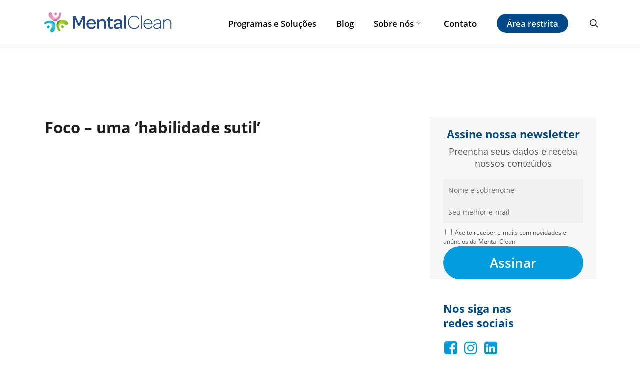

--- FILE ---
content_type: text/html; charset=UTF-8
request_url: https://mentalclean.com.br/foco-uma-habilidade-sutil/
body_size: 37091
content:
<!doctype html><html dir="ltr" lang="pt-BR" prefix="og: https://ogp.me/ns#" class="no-js"><head><script data-no-optimize="1">var litespeed_docref=sessionStorage.getItem("litespeed_docref");litespeed_docref&&(Object.defineProperty(document,"referrer",{get:function(){return litespeed_docref}}),sessionStorage.removeItem("litespeed_docref"));</script> <meta charset="UTF-8"><meta name="viewport" content="width=device-width, initial-scale=1, maximum-scale=1, user-scalable=0" /><meta name="description" content="Organizar, administrar e desenvolver nossas tarefas, sejam pessoais ou profissionais, têm sido um desafio nesse mundo contemporâneo recheado de atrativos digitais, aliado às incertezas e sensações de descontrole que nos acometem a todo tempo. Com smartphones e tablets conectados 24 horas, fica difícil resistir a uma checagem nos e-mails, aos posts das redes sociais, às" /><meta name="robots" content="max-image-preview:large" /><meta name="author" content="Mental Clean"/><link rel="canonical" href="https://mentalclean.com.br/foco-uma-habilidade-sutil/" /><meta name="generator" content="All in One SEO (AIOSEO) 4.9.3" /><meta property="og:locale" content="pt_BR" /><meta property="og:site_name" content="Mental Clean -" /><meta property="og:type" content="article" /><meta property="og:title" content="Foco – uma ‘habilidade sutil’ - Mental Clean" /><meta property="og:description" content="Organizar, administrar e desenvolver nossas tarefas, sejam pessoais ou profissionais, têm sido um desafio nesse mundo contemporâneo recheado de atrativos digitais, aliado às incertezas e sensações de descontrole que nos acometem a todo tempo. Com smartphones e tablets conectados 24 horas, fica difícil resistir a uma checagem nos e-mails, aos posts das redes sociais, às" /><meta property="og:url" content="https://mentalclean.com.br/foco-uma-habilidade-sutil/" /><meta property="article:published_time" content="2023-07-26T21:54:02+00:00" /><meta property="article:modified_time" content="2023-11-29T21:54:56+00:00" /><meta name="twitter:card" content="summary_large_image" /><meta name="twitter:title" content="Foco – uma ‘habilidade sutil’ - Mental Clean" /><meta name="twitter:description" content="Organizar, administrar e desenvolver nossas tarefas, sejam pessoais ou profissionais, têm sido um desafio nesse mundo contemporâneo recheado de atrativos digitais, aliado às incertezas e sensações de descontrole que nos acometem a todo tempo. Com smartphones e tablets conectados 24 horas, fica difícil resistir a uma checagem nos e-mails, aos posts das redes sociais, às" /> <script type="application/ld+json" class="aioseo-schema">{"@context":"https:\/\/schema.org","@graph":[{"@type":"BlogPosting","@id":"https:\/\/mentalclean.com.br\/foco-uma-habilidade-sutil\/#blogposting","name":"Foco \u2013 uma \u2018habilidade sutil\u2019 - Mental Clean","headline":"Foco \u2013 uma \u2018habilidade sutil\u2019","author":{"@id":"https:\/\/mentalclean.com.br\/author\/mental-clean-autor\/#author"},"publisher":{"@id":"https:\/\/mentalclean.com.br\/#organization"},"image":{"@type":"ImageObject","url":"https:\/\/mentalclean.com.br\/wp-content\/uploads\/2023\/11\/Imagem1-20.png","width":566,"height":377},"datePublished":"2023-07-26T18:54:02-03:00","dateModified":"2023-11-29T18:54:56-03:00","inLanguage":"pt-BR","mainEntityOfPage":{"@id":"https:\/\/mentalclean.com.br\/foco-uma-habilidade-sutil\/#webpage"},"isPartOf":{"@id":"https:\/\/mentalclean.com.br\/foco-uma-habilidade-sutil\/#webpage"},"articleSection":"Dicas de Sa\u00fade Mental"},{"@type":"BreadcrumbList","@id":"https:\/\/mentalclean.com.br\/foco-uma-habilidade-sutil\/#breadcrumblist","itemListElement":[{"@type":"ListItem","@id":"https:\/\/mentalclean.com.br#listItem","position":1,"name":"Home","item":"https:\/\/mentalclean.com.br","nextItem":{"@type":"ListItem","@id":"https:\/\/mentalclean.com.br\/category\/dicas-de-saude-mental\/#listItem","name":"Dicas de Sa\u00fade Mental"}},{"@type":"ListItem","@id":"https:\/\/mentalclean.com.br\/category\/dicas-de-saude-mental\/#listItem","position":2,"name":"Dicas de Sa\u00fade Mental","item":"https:\/\/mentalclean.com.br\/category\/dicas-de-saude-mental\/","nextItem":{"@type":"ListItem","@id":"https:\/\/mentalclean.com.br\/foco-uma-habilidade-sutil\/#listItem","name":"Foco \u2013 uma \u2018habilidade sutil\u2019"},"previousItem":{"@type":"ListItem","@id":"https:\/\/mentalclean.com.br#listItem","name":"Home"}},{"@type":"ListItem","@id":"https:\/\/mentalclean.com.br\/foco-uma-habilidade-sutil\/#listItem","position":3,"name":"Foco \u2013 uma \u2018habilidade sutil\u2019","previousItem":{"@type":"ListItem","@id":"https:\/\/mentalclean.com.br\/category\/dicas-de-saude-mental\/#listItem","name":"Dicas de Sa\u00fade Mental"}}]},{"@type":"Organization","@id":"https:\/\/mentalclean.com.br\/#organization","name":"Mental Clean","url":"https:\/\/mentalclean.com.br\/"},{"@type":"Person","@id":"https:\/\/mentalclean.com.br\/author\/mental-clean-autor\/#author","url":"https:\/\/mentalclean.com.br\/author\/mental-clean-autor\/","name":"Mental Clean"},{"@type":"WebPage","@id":"https:\/\/mentalclean.com.br\/foco-uma-habilidade-sutil\/#webpage","url":"https:\/\/mentalclean.com.br\/foco-uma-habilidade-sutil\/","name":"Foco \u2013 uma \u2018habilidade sutil\u2019 - Mental Clean","description":"Organizar, administrar e desenvolver nossas tarefas, sejam pessoais ou profissionais, t\u00eam sido um desafio nesse mundo contempor\u00e2neo recheado de atrativos digitais, aliado \u00e0s incertezas e sensa\u00e7\u00f5es de descontrole que nos acometem a todo tempo. Com smartphones e tablets conectados 24 horas, fica dif\u00edcil resistir a uma checagem nos e-mails, aos posts das redes sociais, \u00e0s","inLanguage":"pt-BR","isPartOf":{"@id":"https:\/\/mentalclean.com.br\/#website"},"breadcrumb":{"@id":"https:\/\/mentalclean.com.br\/foco-uma-habilidade-sutil\/#breadcrumblist"},"author":{"@id":"https:\/\/mentalclean.com.br\/author\/mental-clean-autor\/#author"},"creator":{"@id":"https:\/\/mentalclean.com.br\/author\/mental-clean-autor\/#author"},"image":{"@type":"ImageObject","url":"https:\/\/mentalclean.com.br\/wp-content\/uploads\/2023\/11\/Imagem1-20.png","@id":"https:\/\/mentalclean.com.br\/foco-uma-habilidade-sutil\/#mainImage","width":566,"height":377},"primaryImageOfPage":{"@id":"https:\/\/mentalclean.com.br\/foco-uma-habilidade-sutil\/#mainImage"},"datePublished":"2023-07-26T18:54:02-03:00","dateModified":"2023-11-29T18:54:56-03:00"},{"@type":"WebSite","@id":"https:\/\/mentalclean.com.br\/#website","url":"https:\/\/mentalclean.com.br\/","name":"Mental Clean","inLanguage":"pt-BR","publisher":{"@id":"https:\/\/mentalclean.com.br\/#organization"}}]}</script> <title>Foco – uma ‘habilidade sutil’ - Mental Clean</title><link rel="canonical" href="https://mentalclean.com.br/foco-uma-habilidade-sutil/" /><meta property="og:locale" content="pt_BR" /><meta property="og:type" content="article" /><meta property="og:title" content="Foco – uma ‘habilidade sutil’" /><meta property="og:description" content="Organizar, administrar e desenvolver nossas tarefas, sejam pessoais ou profissionais, têm sido um desafio nesse mundo contemporâneo recheado de atrativos digitais, aliado às incertezas e sensações de descontrole que nos..." /><meta property="og:url" content="https://mentalclean.com.br/foco-uma-habilidade-sutil/" /><meta property="og:site_name" content="Mental Clean" /><meta property="article:publisher" content="https://www.facebook.com/MentalCleanAssessoriaEConsultoriaEmSaudeEmocional/" /><meta property="article:published_time" content="2023-07-26T21:54:02+00:00" /><meta property="article:modified_time" content="2023-11-29T21:54:56+00:00" /><meta property="og:image" content="https://mentalclean.com.br/wp-content/uploads/2023/11/Imagem1-20.png" /><meta property="og:image:width" content="566" /><meta property="og:image:height" content="377" /><meta property="og:image:type" content="image/png" /><meta name="author" content="Mental Clean" /><meta name="twitter:card" content="summary_large_image" /><meta name="twitter:label1" content="Escrito por" /><meta name="twitter:data1" content="Mental Clean" /><meta name="twitter:label2" content="Est. tempo de leitura" /><meta name="twitter:data2" content="4 minutos" /> <script type="application/ld+json" class="yoast-schema-graph">{"@context":"https://schema.org","@graph":[{"@type":"Article","@id":"https://mentalclean.com.br/foco-uma-habilidade-sutil/#article","isPartOf":{"@id":"https://mentalclean.com.br/foco-uma-habilidade-sutil/"},"author":{"name":"Mental Clean","@id":"https://mentalclean.com.br/#/schema/person/9655239bc8dd62e3a2c7f4466a730e07"},"headline":"Foco – uma ‘habilidade sutil’","datePublished":"2023-07-26T21:54:02+00:00","dateModified":"2023-11-29T21:54:56+00:00","mainEntityOfPage":{"@id":"https://mentalclean.com.br/foco-uma-habilidade-sutil/"},"wordCount":687,"commentCount":0,"publisher":{"@id":"https://mentalclean.com.br/#organization"},"image":{"@id":"https://mentalclean.com.br/foco-uma-habilidade-sutil/#primaryimage"},"thumbnailUrl":"https://mentalclean.com.br/wp-content/uploads/2023/11/Imagem1-20.png","articleSection":["Dicas de Saúde Mental"],"inLanguage":"pt-BR","potentialAction":[{"@type":"CommentAction","name":"Comment","target":["https://mentalclean.com.br/foco-uma-habilidade-sutil/#respond"]}]},{"@type":"WebPage","@id":"https://mentalclean.com.br/foco-uma-habilidade-sutil/","url":"https://mentalclean.com.br/foco-uma-habilidade-sutil/","name":"Foco – uma ‘habilidade sutil’ - Mental Clean","isPartOf":{"@id":"https://mentalclean.com.br/#website"},"primaryImageOfPage":{"@id":"https://mentalclean.com.br/foco-uma-habilidade-sutil/#primaryimage"},"image":{"@id":"https://mentalclean.com.br/foco-uma-habilidade-sutil/#primaryimage"},"thumbnailUrl":"https://mentalclean.com.br/wp-content/uploads/2023/11/Imagem1-20.png","datePublished":"2023-07-26T21:54:02+00:00","dateModified":"2023-11-29T21:54:56+00:00","breadcrumb":{"@id":"https://mentalclean.com.br/foco-uma-habilidade-sutil/#breadcrumb"},"inLanguage":"pt-BR","potentialAction":[{"@type":"ReadAction","target":["https://mentalclean.com.br/foco-uma-habilidade-sutil/"]}]},{"@type":"ImageObject","inLanguage":"pt-BR","@id":"https://mentalclean.com.br/foco-uma-habilidade-sutil/#primaryimage","url":"https://mentalclean.com.br/wp-content/uploads/2023/11/Imagem1-20.png","contentUrl":"https://mentalclean.com.br/wp-content/uploads/2023/11/Imagem1-20.png","width":566,"height":377},{"@type":"BreadcrumbList","@id":"https://mentalclean.com.br/foco-uma-habilidade-sutil/#breadcrumb","itemListElement":[{"@type":"ListItem","position":1,"name":"Início","item":"https://mentalclean.com.br/"},{"@type":"ListItem","position":2,"name":"Foco – uma ‘habilidade sutil’"}]},{"@type":"WebSite","@id":"https://mentalclean.com.br/#website","url":"https://mentalclean.com.br/","name":"Mental Clean","description":"","publisher":{"@id":"https://mentalclean.com.br/#organization"},"potentialAction":[{"@type":"SearchAction","target":{"@type":"EntryPoint","urlTemplate":"https://mentalclean.com.br/?s={search_term_string}"},"query-input":{"@type":"PropertyValueSpecification","valueRequired":true,"valueName":"search_term_string"}}],"inLanguage":"pt-BR"},{"@type":"Organization","@id":"https://mentalclean.com.br/#organization","name":"Mental Clean","url":"https://mentalclean.com.br/","logo":{"@type":"ImageObject","inLanguage":"pt-BR","@id":"https://mentalclean.com.br/#/schema/logo/image/","url":"https://mentalclean.com.br/wp-content/uploads/2023/08/mentalcleanlogo.png","contentUrl":"https://mentalclean.com.br/wp-content/uploads/2023/08/mentalcleanlogo.png","width":410,"height":81,"caption":"Mental Clean"},"image":{"@id":"https://mentalclean.com.br/#/schema/logo/image/"},"sameAs":["https://www.facebook.com/MentalCleanAssessoriaEConsultoriaEmSaudeEmocional/","https://www.instagram.com/mental.clean/","https://pt.linkedin.com/company/mental-clean"]},{"@type":"Person","@id":"https://mentalclean.com.br/#/schema/person/9655239bc8dd62e3a2c7f4466a730e07","name":"Mental Clean","url":"https://mentalclean.com.br/author/mental-clean-autor/"}]}</script> <link rel='dns-prefetch' href='//static.addtoany.com' /><link rel='dns-prefetch' href='//maps.googleapis.com' /><link rel='dns-prefetch' href='//www.googletagmanager.com' /><link rel='dns-prefetch' href='//fonts.googleapis.com' /><link rel="alternate" type="application/rss+xml" title="Feed para Mental Clean &raquo;" href="https://mentalclean.com.br/feed/" /><link rel="alternate" type="application/rss+xml" title="Feed de comentários para Mental Clean &raquo;" href="https://mentalclean.com.br/comments/feed/" /><link rel="alternate" type="application/rss+xml" title="Feed de comentários para Mental Clean &raquo; Foco – uma ‘habilidade sutil’" href="https://mentalclean.com.br/foco-uma-habilidade-sutil/feed/" /><link rel="alternate" title="oEmbed (JSON)" type="application/json+oembed" href="https://mentalclean.com.br/wp-json/oembed/1.0/embed?url=https%3A%2F%2Fmentalclean.com.br%2Ffoco-uma-habilidade-sutil%2F" /><link rel="alternate" title="oEmbed (XML)" type="text/xml+oembed" href="https://mentalclean.com.br/wp-json/oembed/1.0/embed?url=https%3A%2F%2Fmentalclean.com.br%2Ffoco-uma-habilidade-sutil%2F&#038;format=xml" /><link rel="preload" href="https://mentalclean.com.br/wp-content/themes/salient/css/fonts/icomoon.woff?v=1.6" as="font" type="font/woff" crossorigin="anonymous">		 <script src="//www.googletagmanager.com/gtag/js?id=G-BKR6NKWP6H"  data-cfasync="false" data-wpfc-render="false" type="text/javascript" async></script> <script data-cfasync="false" data-wpfc-render="false" type="text/javascript">var mi_version = '9.11.1';
				var mi_track_user = true;
				var mi_no_track_reason = '';
								var MonsterInsightsDefaultLocations = {"page_location":"https:\/\/mentalclean.com.br\/foco-uma-habilidade-sutil\/"};
								if ( typeof MonsterInsightsPrivacyGuardFilter === 'function' ) {
					var MonsterInsightsLocations = (typeof MonsterInsightsExcludeQuery === 'object') ? MonsterInsightsPrivacyGuardFilter( MonsterInsightsExcludeQuery ) : MonsterInsightsPrivacyGuardFilter( MonsterInsightsDefaultLocations );
				} else {
					var MonsterInsightsLocations = (typeof MonsterInsightsExcludeQuery === 'object') ? MonsterInsightsExcludeQuery : MonsterInsightsDefaultLocations;
				}

								var disableStrs = [
										'ga-disable-G-BKR6NKWP6H',
									];

				/* Function to detect opted out users */
				function __gtagTrackerIsOptedOut() {
					for (var index = 0; index < disableStrs.length; index++) {
						if (document.cookie.indexOf(disableStrs[index] + '=true') > -1) {
							return true;
						}
					}

					return false;
				}

				/* Disable tracking if the opt-out cookie exists. */
				if (__gtagTrackerIsOptedOut()) {
					for (var index = 0; index < disableStrs.length; index++) {
						window[disableStrs[index]] = true;
					}
				}

				/* Opt-out function */
				function __gtagTrackerOptout() {
					for (var index = 0; index < disableStrs.length; index++) {
						document.cookie = disableStrs[index] + '=true; expires=Thu, 31 Dec 2099 23:59:59 UTC; path=/';
						window[disableStrs[index]] = true;
					}
				}

				if ('undefined' === typeof gaOptout) {
					function gaOptout() {
						__gtagTrackerOptout();
					}
				}
								window.dataLayer = window.dataLayer || [];

				window.MonsterInsightsDualTracker = {
					helpers: {},
					trackers: {},
				};
				if (mi_track_user) {
					function __gtagDataLayer() {
						dataLayer.push(arguments);
					}

					function __gtagTracker(type, name, parameters) {
						if (!parameters) {
							parameters = {};
						}

						if (parameters.send_to) {
							__gtagDataLayer.apply(null, arguments);
							return;
						}

						if (type === 'event') {
														parameters.send_to = monsterinsights_frontend.v4_id;
							var hookName = name;
							if (typeof parameters['event_category'] !== 'undefined') {
								hookName = parameters['event_category'] + ':' + name;
							}

							if (typeof MonsterInsightsDualTracker.trackers[hookName] !== 'undefined') {
								MonsterInsightsDualTracker.trackers[hookName](parameters);
							} else {
								__gtagDataLayer('event', name, parameters);
							}
							
						} else {
							__gtagDataLayer.apply(null, arguments);
						}
					}

					__gtagTracker('js', new Date());
					__gtagTracker('set', {
						'developer_id.dZGIzZG': true,
											});
					if ( MonsterInsightsLocations.page_location ) {
						__gtagTracker('set', MonsterInsightsLocations);
					}
										__gtagTracker('config', 'G-BKR6NKWP6H', {"forceSSL":"true","link_attribution":"true"} );
										window.gtag = __gtagTracker;										(function () {
						/* https://developers.google.com/analytics/devguides/collection/analyticsjs/ */
						/* ga and __gaTracker compatibility shim. */
						var noopfn = function () {
							return null;
						};
						var newtracker = function () {
							return new Tracker();
						};
						var Tracker = function () {
							return null;
						};
						var p = Tracker.prototype;
						p.get = noopfn;
						p.set = noopfn;
						p.send = function () {
							var args = Array.prototype.slice.call(arguments);
							args.unshift('send');
							__gaTracker.apply(null, args);
						};
						var __gaTracker = function () {
							var len = arguments.length;
							if (len === 0) {
								return;
							}
							var f = arguments[len - 1];
							if (typeof f !== 'object' || f === null || typeof f.hitCallback !== 'function') {
								if ('send' === arguments[0]) {
									var hitConverted, hitObject = false, action;
									if ('event' === arguments[1]) {
										if ('undefined' !== typeof arguments[3]) {
											hitObject = {
												'eventAction': arguments[3],
												'eventCategory': arguments[2],
												'eventLabel': arguments[4],
												'value': arguments[5] ? arguments[5] : 1,
											}
										}
									}
									if ('pageview' === arguments[1]) {
										if ('undefined' !== typeof arguments[2]) {
											hitObject = {
												'eventAction': 'page_view',
												'page_path': arguments[2],
											}
										}
									}
									if (typeof arguments[2] === 'object') {
										hitObject = arguments[2];
									}
									if (typeof arguments[5] === 'object') {
										Object.assign(hitObject, arguments[5]);
									}
									if ('undefined' !== typeof arguments[1].hitType) {
										hitObject = arguments[1];
										if ('pageview' === hitObject.hitType) {
											hitObject.eventAction = 'page_view';
										}
									}
									if (hitObject) {
										action = 'timing' === arguments[1].hitType ? 'timing_complete' : hitObject.eventAction;
										hitConverted = mapArgs(hitObject);
										__gtagTracker('event', action, hitConverted);
									}
								}
								return;
							}

							function mapArgs(args) {
								var arg, hit = {};
								var gaMap = {
									'eventCategory': 'event_category',
									'eventAction': 'event_action',
									'eventLabel': 'event_label',
									'eventValue': 'event_value',
									'nonInteraction': 'non_interaction',
									'timingCategory': 'event_category',
									'timingVar': 'name',
									'timingValue': 'value',
									'timingLabel': 'event_label',
									'page': 'page_path',
									'location': 'page_location',
									'title': 'page_title',
									'referrer' : 'page_referrer',
								};
								for (arg in args) {
																		if (!(!args.hasOwnProperty(arg) || !gaMap.hasOwnProperty(arg))) {
										hit[gaMap[arg]] = args[arg];
									} else {
										hit[arg] = args[arg];
									}
								}
								return hit;
							}

							try {
								f.hitCallback();
							} catch (ex) {
							}
						};
						__gaTracker.create = newtracker;
						__gaTracker.getByName = newtracker;
						__gaTracker.getAll = function () {
							return [];
						};
						__gaTracker.remove = noopfn;
						__gaTracker.loaded = true;
						window['__gaTracker'] = __gaTracker;
					})();
									} else {
										console.log("");
					(function () {
						function __gtagTracker() {
							return null;
						}

						window['__gtagTracker'] = __gtagTracker;
						window['gtag'] = __gtagTracker;
					})();
									}</script> <style>.vc_custom_1692593121258{margin-bottom: 0px !important;padding-bottom: 40px !important;}.vc_custom_1692593275717{margin-top: 0px !important;margin-bottom: 0px !important;padding-top: 30px !important;padding-bottom: 120px !important;}.vc_custom_1692594741377{margin-right: 0px !important;padding-right: 20px !important;}.vc_custom_1692594344580{margin-right: 0px !important;padding-right: 20px !important;}.vc_custom_1692594683765{margin-right: 0px !important;padding-right: 20px !important;}</style><style id='wp-img-auto-sizes-contain-inline-css' type='text/css'>img:is([sizes=auto i],[sizes^="auto," i]){contain-intrinsic-size:3000px 1500px}
/*# sourceURL=wp-img-auto-sizes-contain-inline-css */</style><link data-optimized="2" rel="stylesheet" href="https://mentalclean.com.br/wp-content/litespeed/css/f7739ced8beaa36ce5f7eb2c84060863.css?ver=20bc0" /><style id='wp-block-archives-inline-css' type='text/css'>.wp-block-archives{box-sizing:border-box}.wp-block-archives-dropdown label{display:block}
/*# sourceURL=https://mentalclean.com.br/wp-includes/blocks/archives/style.min.css */</style><style id='wp-block-categories-inline-css' type='text/css'>.wp-block-categories{box-sizing:border-box}.wp-block-categories.alignleft{margin-right:2em}.wp-block-categories.alignright{margin-left:2em}.wp-block-categories.wp-block-categories-dropdown.aligncenter{text-align:center}.wp-block-categories .wp-block-categories__label{display:block;width:100%}
/*# sourceURL=https://mentalclean.com.br/wp-includes/blocks/categories/style.min.css */</style><style id='wp-block-heading-inline-css' type='text/css'>h1:where(.wp-block-heading).has-background,h2:where(.wp-block-heading).has-background,h3:where(.wp-block-heading).has-background,h4:where(.wp-block-heading).has-background,h5:where(.wp-block-heading).has-background,h6:where(.wp-block-heading).has-background{padding:1.25em 2.375em}h1.has-text-align-left[style*=writing-mode]:where([style*=vertical-lr]),h1.has-text-align-right[style*=writing-mode]:where([style*=vertical-rl]),h2.has-text-align-left[style*=writing-mode]:where([style*=vertical-lr]),h2.has-text-align-right[style*=writing-mode]:where([style*=vertical-rl]),h3.has-text-align-left[style*=writing-mode]:where([style*=vertical-lr]),h3.has-text-align-right[style*=writing-mode]:where([style*=vertical-rl]),h4.has-text-align-left[style*=writing-mode]:where([style*=vertical-lr]),h4.has-text-align-right[style*=writing-mode]:where([style*=vertical-rl]),h5.has-text-align-left[style*=writing-mode]:where([style*=vertical-lr]),h5.has-text-align-right[style*=writing-mode]:where([style*=vertical-rl]),h6.has-text-align-left[style*=writing-mode]:where([style*=vertical-lr]),h6.has-text-align-right[style*=writing-mode]:where([style*=vertical-rl]){rotate:180deg}
/*# sourceURL=https://mentalclean.com.br/wp-includes/blocks/heading/style.min.css */</style><style id='wp-block-list-inline-css' type='text/css'>ol,ul{box-sizing:border-box}:root :where(.wp-block-list.has-background){padding:1.25em 2.375em}
/*# sourceURL=https://mentalclean.com.br/wp-includes/blocks/list/style.min.css */</style><style id='wp-block-tag-cloud-inline-css' type='text/css'>.wp-block-tag-cloud{box-sizing:border-box}.wp-block-tag-cloud.aligncenter{justify-content:center;text-align:center}.wp-block-tag-cloud a{display:inline-block;margin-right:5px}.wp-block-tag-cloud span{display:inline-block;margin-left:5px;text-decoration:none}:root :where(.wp-block-tag-cloud.is-style-outline){display:flex;flex-wrap:wrap;gap:1ch}:root :where(.wp-block-tag-cloud.is-style-outline a){border:1px solid;font-size:unset!important;margin-right:0;padding:1ch 2ch;text-decoration:none!important}
/*# sourceURL=https://mentalclean.com.br/wp-includes/blocks/tag-cloud/style.min.css */</style><style id='global-styles-inline-css' type='text/css'>:root{--wp--preset--aspect-ratio--square: 1;--wp--preset--aspect-ratio--4-3: 4/3;--wp--preset--aspect-ratio--3-4: 3/4;--wp--preset--aspect-ratio--3-2: 3/2;--wp--preset--aspect-ratio--2-3: 2/3;--wp--preset--aspect-ratio--16-9: 16/9;--wp--preset--aspect-ratio--9-16: 9/16;--wp--preset--color--black: #000000;--wp--preset--color--cyan-bluish-gray: #abb8c3;--wp--preset--color--white: #ffffff;--wp--preset--color--pale-pink: #f78da7;--wp--preset--color--vivid-red: #cf2e2e;--wp--preset--color--luminous-vivid-orange: #ff6900;--wp--preset--color--luminous-vivid-amber: #fcb900;--wp--preset--color--light-green-cyan: #7bdcb5;--wp--preset--color--vivid-green-cyan: #00d084;--wp--preset--color--pale-cyan-blue: #8ed1fc;--wp--preset--color--vivid-cyan-blue: #0693e3;--wp--preset--color--vivid-purple: #9b51e0;--wp--preset--gradient--vivid-cyan-blue-to-vivid-purple: linear-gradient(135deg,rgb(6,147,227) 0%,rgb(155,81,224) 100%);--wp--preset--gradient--light-green-cyan-to-vivid-green-cyan: linear-gradient(135deg,rgb(122,220,180) 0%,rgb(0,208,130) 100%);--wp--preset--gradient--luminous-vivid-amber-to-luminous-vivid-orange: linear-gradient(135deg,rgb(252,185,0) 0%,rgb(255,105,0) 100%);--wp--preset--gradient--luminous-vivid-orange-to-vivid-red: linear-gradient(135deg,rgb(255,105,0) 0%,rgb(207,46,46) 100%);--wp--preset--gradient--very-light-gray-to-cyan-bluish-gray: linear-gradient(135deg,rgb(238,238,238) 0%,rgb(169,184,195) 100%);--wp--preset--gradient--cool-to-warm-spectrum: linear-gradient(135deg,rgb(74,234,220) 0%,rgb(151,120,209) 20%,rgb(207,42,186) 40%,rgb(238,44,130) 60%,rgb(251,105,98) 80%,rgb(254,248,76) 100%);--wp--preset--gradient--blush-light-purple: linear-gradient(135deg,rgb(255,206,236) 0%,rgb(152,150,240) 100%);--wp--preset--gradient--blush-bordeaux: linear-gradient(135deg,rgb(254,205,165) 0%,rgb(254,45,45) 50%,rgb(107,0,62) 100%);--wp--preset--gradient--luminous-dusk: linear-gradient(135deg,rgb(255,203,112) 0%,rgb(199,81,192) 50%,rgb(65,88,208) 100%);--wp--preset--gradient--pale-ocean: linear-gradient(135deg,rgb(255,245,203) 0%,rgb(182,227,212) 50%,rgb(51,167,181) 100%);--wp--preset--gradient--electric-grass: linear-gradient(135deg,rgb(202,248,128) 0%,rgb(113,206,126) 100%);--wp--preset--gradient--midnight: linear-gradient(135deg,rgb(2,3,129) 0%,rgb(40,116,252) 100%);--wp--preset--font-size--small: 13px;--wp--preset--font-size--medium: 20px;--wp--preset--font-size--large: 36px;--wp--preset--font-size--x-large: 42px;--wp--preset--spacing--20: 0.44rem;--wp--preset--spacing--30: 0.67rem;--wp--preset--spacing--40: 1rem;--wp--preset--spacing--50: 1.5rem;--wp--preset--spacing--60: 2.25rem;--wp--preset--spacing--70: 3.38rem;--wp--preset--spacing--80: 5.06rem;--wp--preset--shadow--natural: 6px 6px 9px rgba(0, 0, 0, 0.2);--wp--preset--shadow--deep: 12px 12px 50px rgba(0, 0, 0, 0.4);--wp--preset--shadow--sharp: 6px 6px 0px rgba(0, 0, 0, 0.2);--wp--preset--shadow--outlined: 6px 6px 0px -3px rgb(255, 255, 255), 6px 6px rgb(0, 0, 0);--wp--preset--shadow--crisp: 6px 6px 0px rgb(0, 0, 0);}:where(.is-layout-flex){gap: 0.5em;}:where(.is-layout-grid){gap: 0.5em;}body .is-layout-flex{display: flex;}.is-layout-flex{flex-wrap: wrap;align-items: center;}.is-layout-flex > :is(*, div){margin: 0;}body .is-layout-grid{display: grid;}.is-layout-grid > :is(*, div){margin: 0;}:where(.wp-block-columns.is-layout-flex){gap: 2em;}:where(.wp-block-columns.is-layout-grid){gap: 2em;}:where(.wp-block-post-template.is-layout-flex){gap: 1.25em;}:where(.wp-block-post-template.is-layout-grid){gap: 1.25em;}.has-black-color{color: var(--wp--preset--color--black) !important;}.has-cyan-bluish-gray-color{color: var(--wp--preset--color--cyan-bluish-gray) !important;}.has-white-color{color: var(--wp--preset--color--white) !important;}.has-pale-pink-color{color: var(--wp--preset--color--pale-pink) !important;}.has-vivid-red-color{color: var(--wp--preset--color--vivid-red) !important;}.has-luminous-vivid-orange-color{color: var(--wp--preset--color--luminous-vivid-orange) !important;}.has-luminous-vivid-amber-color{color: var(--wp--preset--color--luminous-vivid-amber) !important;}.has-light-green-cyan-color{color: var(--wp--preset--color--light-green-cyan) !important;}.has-vivid-green-cyan-color{color: var(--wp--preset--color--vivid-green-cyan) !important;}.has-pale-cyan-blue-color{color: var(--wp--preset--color--pale-cyan-blue) !important;}.has-vivid-cyan-blue-color{color: var(--wp--preset--color--vivid-cyan-blue) !important;}.has-vivid-purple-color{color: var(--wp--preset--color--vivid-purple) !important;}.has-black-background-color{background-color: var(--wp--preset--color--black) !important;}.has-cyan-bluish-gray-background-color{background-color: var(--wp--preset--color--cyan-bluish-gray) !important;}.has-white-background-color{background-color: var(--wp--preset--color--white) !important;}.has-pale-pink-background-color{background-color: var(--wp--preset--color--pale-pink) !important;}.has-vivid-red-background-color{background-color: var(--wp--preset--color--vivid-red) !important;}.has-luminous-vivid-orange-background-color{background-color: var(--wp--preset--color--luminous-vivid-orange) !important;}.has-luminous-vivid-amber-background-color{background-color: var(--wp--preset--color--luminous-vivid-amber) !important;}.has-light-green-cyan-background-color{background-color: var(--wp--preset--color--light-green-cyan) !important;}.has-vivid-green-cyan-background-color{background-color: var(--wp--preset--color--vivid-green-cyan) !important;}.has-pale-cyan-blue-background-color{background-color: var(--wp--preset--color--pale-cyan-blue) !important;}.has-vivid-cyan-blue-background-color{background-color: var(--wp--preset--color--vivid-cyan-blue) !important;}.has-vivid-purple-background-color{background-color: var(--wp--preset--color--vivid-purple) !important;}.has-black-border-color{border-color: var(--wp--preset--color--black) !important;}.has-cyan-bluish-gray-border-color{border-color: var(--wp--preset--color--cyan-bluish-gray) !important;}.has-white-border-color{border-color: var(--wp--preset--color--white) !important;}.has-pale-pink-border-color{border-color: var(--wp--preset--color--pale-pink) !important;}.has-vivid-red-border-color{border-color: var(--wp--preset--color--vivid-red) !important;}.has-luminous-vivid-orange-border-color{border-color: var(--wp--preset--color--luminous-vivid-orange) !important;}.has-luminous-vivid-amber-border-color{border-color: var(--wp--preset--color--luminous-vivid-amber) !important;}.has-light-green-cyan-border-color{border-color: var(--wp--preset--color--light-green-cyan) !important;}.has-vivid-green-cyan-border-color{border-color: var(--wp--preset--color--vivid-green-cyan) !important;}.has-pale-cyan-blue-border-color{border-color: var(--wp--preset--color--pale-cyan-blue) !important;}.has-vivid-cyan-blue-border-color{border-color: var(--wp--preset--color--vivid-cyan-blue) !important;}.has-vivid-purple-border-color{border-color: var(--wp--preset--color--vivid-purple) !important;}.has-vivid-cyan-blue-to-vivid-purple-gradient-background{background: var(--wp--preset--gradient--vivid-cyan-blue-to-vivid-purple) !important;}.has-light-green-cyan-to-vivid-green-cyan-gradient-background{background: var(--wp--preset--gradient--light-green-cyan-to-vivid-green-cyan) !important;}.has-luminous-vivid-amber-to-luminous-vivid-orange-gradient-background{background: var(--wp--preset--gradient--luminous-vivid-amber-to-luminous-vivid-orange) !important;}.has-luminous-vivid-orange-to-vivid-red-gradient-background{background: var(--wp--preset--gradient--luminous-vivid-orange-to-vivid-red) !important;}.has-very-light-gray-to-cyan-bluish-gray-gradient-background{background: var(--wp--preset--gradient--very-light-gray-to-cyan-bluish-gray) !important;}.has-cool-to-warm-spectrum-gradient-background{background: var(--wp--preset--gradient--cool-to-warm-spectrum) !important;}.has-blush-light-purple-gradient-background{background: var(--wp--preset--gradient--blush-light-purple) !important;}.has-blush-bordeaux-gradient-background{background: var(--wp--preset--gradient--blush-bordeaux) !important;}.has-luminous-dusk-gradient-background{background: var(--wp--preset--gradient--luminous-dusk) !important;}.has-pale-ocean-gradient-background{background: var(--wp--preset--gradient--pale-ocean) !important;}.has-electric-grass-gradient-background{background: var(--wp--preset--gradient--electric-grass) !important;}.has-midnight-gradient-background{background: var(--wp--preset--gradient--midnight) !important;}.has-small-font-size{font-size: var(--wp--preset--font-size--small) !important;}.has-medium-font-size{font-size: var(--wp--preset--font-size--medium) !important;}.has-large-font-size{font-size: var(--wp--preset--font-size--large) !important;}.has-x-large-font-size{font-size: var(--wp--preset--font-size--x-large) !important;}
/*# sourceURL=global-styles-inline-css */</style><style id='classic-theme-styles-inline-css' type='text/css'>/*! This file is auto-generated */
.wp-block-button__link{color:#fff;background-color:#32373c;border-radius:9999px;box-shadow:none;text-decoration:none;padding:calc(.667em + 2px) calc(1.333em + 2px);font-size:1.125em}.wp-block-file__button{background:#32373c;color:#fff;text-decoration:none}
/*# sourceURL=/wp-includes/css/classic-themes.min.css */</style><style id='contact-form-7-inline-css' type='text/css'>.wpcf7 .wpcf7-recaptcha iframe {margin-bottom: 0;}.wpcf7 .wpcf7-recaptcha[data-align="center"] > div {margin: 0 auto;}.wpcf7 .wpcf7-recaptcha[data-align="right"] > div {margin: 0 0 0 auto;}
/*# sourceURL=contact-form-7-inline-css */</style><style id='main-styles-inline-css' type='text/css'>@font-face{
		     font-family:'Open Sans';
		     src:url('https://mentalclean.com.br/wp-content/themes/salient/css/fonts/OpenSans-Light.woff') format('woff');
		     font-weight:300;
		     font-style:normal; font-display: swap;
		}
		 @font-face{
		     font-family:'Open Sans';
		     src:url('https://mentalclean.com.br/wp-content/themes/salient/css/fonts/OpenSans-Regular.woff') format('woff');
		     font-weight:400;
		     font-style:normal; font-display: swap;
		}
		 @font-face{
		     font-family:'Open Sans';
		     src:url('https://mentalclean.com.br/wp-content/themes/salient/css/fonts/OpenSans-SemiBold.woff') format('woff');
		     font-weight:600;
		     font-style:normal; font-display: swap;
		}
		 @font-face{
		     font-family:'Open Sans';
		     src:url('https://mentalclean.com.br/wp-content/themes/salient/css/fonts/OpenSans-Bold.woff') format('woff');
		     font-weight:700;
		     font-style:normal; font-display: swap;
		}
/*# sourceURL=main-styles-inline-css */</style><style id='dynamic-css-inline-css' type='text/css'>.single.single-post .container-wrap{padding-top:0;}.main-content .featured-media-under-header{padding:min(6vw,90px) 0;}.featured-media-under-header__featured-media:not([data-has-img="false"]){margin-top:min(6vw,90px);}.featured-media-under-header__featured-media:not([data-format="video"]):not([data-format="audio"]):not([data-has-img="false"]){overflow:hidden;position:relative;padding-bottom:50%;}.featured-media-under-header__meta-wrap{display:flex;flex-wrap:wrap;align-items:center;}.featured-media-under-header__meta-wrap .meta-author{display:inline-flex;align-items:center;}.featured-media-under-header__meta-wrap .meta-author img{margin-right:8px;width:28px;border-radius:100px;}.featured-media-under-header__featured-media .post-featured-img{display:block;line-height:0;top:auto;bottom:0;}.featured-media-under-header__featured-media[data-n-parallax-bg="true"] .post-featured-img{height:calc(100% + 75px);}.featured-media-under-header__featured-media .post-featured-img img{position:absolute;top:0;left:0;width:100%;height:100%;object-fit:cover;object-position:top;}@media only screen and (max-width:690px){.featured-media-under-header__featured-media[data-n-parallax-bg="true"] .post-featured-img{height:calc(100% + 45px);}.featured-media-under-header__meta-wrap{font-size:14px;}}.featured-media-under-header__featured-media[data-align="center"] .post-featured-img img{object-position:center;}.featured-media-under-header__featured-media[data-align="bottom"] .post-featured-img img{object-position:bottom;}.featured-media-under-header h1{margin:max(min(0.35em,35px),20px) 0 max(min(0.25em,25px),15px) 0;}.featured-media-under-header__cat-wrap .meta-category a{line-height:1;padding:7px 15px;margin-right:15px;}.featured-media-under-header__cat-wrap .meta-category a:not(:hover){background-color:rgba(0,0,0,0.05);}.featured-media-under-header__cat-wrap .meta-category a:hover{color:#fff;}.featured-media-under-header__meta-wrap a,.featured-media-under-header__cat-wrap a{color:inherit;}.featured-media-under-header__meta-wrap > span:not(:first-child):not(.rich-snippet-hidden):before{content:"·";padding:0 .5em;}.featured-media-under-header__excerpt{margin:0 0 20px 0;}@media only screen and (min-width:691px){[data-animate="fade_in"] .featured-media-under-header__cat-wrap,[data-animate="fade_in"].featured-media-under-header .entry-title,[data-animate="fade_in"] .featured-media-under-header__meta-wrap,[data-animate="fade_in"] .featured-media-under-header__featured-media,[data-animate="fade_in"] .featured-media-under-header__excerpt,[data-animate="fade_in"].featured-media-under-header + .row .content-inner{opacity:0;transform:translateY(50px);animation:nectar_featured_media_load 1s cubic-bezier(0.25,1,0.5,1) forwards;}[data-animate="fade_in"] .featured-media-under-header__cat-wrap{animation-delay:0.1s;}[data-animate="fade_in"].featured-media-under-header .entry-title{animation-delay:0.2s;}[data-animate="fade_in"] .featured-media-under-header__excerpt{animation-delay:0.3s;}[data-animate="fade_in"] .featured-media-under-header__meta-wrap{animation-delay:0.3s;}[data-animate="fade_in"] .featured-media-under-header__featured-media{animation-delay:0.4s;}[data-animate="fade_in"].featured-media-under-header + .row .content-inner{animation-delay:0.5s;}}@keyframes nectar_featured_media_load{0%{transform:translateY(50px);opacity:0;}100%{transform:translateY(0px);opacity:1;}}@media only screen and (min-width:1000px){body #ajax-content-wrap.no-scroll{min-height:calc(100vh - 94px);height:calc(100vh - 94px)!important;}}@media only screen and (min-width:1000px){#page-header-wrap.fullscreen-header,#page-header-wrap.fullscreen-header #page-header-bg,html:not(.nectar-box-roll-loaded) .nectar-box-roll > #page-header-bg.fullscreen-header,.nectar_fullscreen_zoom_recent_projects,#nectar_fullscreen_rows:not(.afterLoaded) > div{height:calc(100vh - 93px);}.wpb_row.vc_row-o-full-height.top-level,.wpb_row.vc_row-o-full-height.top-level > .col.span_12{min-height:calc(100vh - 93px);}html:not(.nectar-box-roll-loaded) .nectar-box-roll > #page-header-bg.fullscreen-header{top:94px;}.nectar-slider-wrap[data-fullscreen="true"]:not(.loaded),.nectar-slider-wrap[data-fullscreen="true"]:not(.loaded) .swiper-container{height:calc(100vh - 92px)!important;}.admin-bar .nectar-slider-wrap[data-fullscreen="true"]:not(.loaded),.admin-bar .nectar-slider-wrap[data-fullscreen="true"]:not(.loaded) .swiper-container{height:calc(100vh - 92px - 32px)!important;}}.admin-bar[class*="page-template-template-no-header"] .wpb_row.vc_row-o-full-height.top-level,.admin-bar[class*="page-template-template-no-header"] .wpb_row.vc_row-o-full-height.top-level > .col.span_12{min-height:calc(100vh - 32px);}body[class*="page-template-template-no-header"] .wpb_row.vc_row-o-full-height.top-level,body[class*="page-template-template-no-header"] .wpb_row.vc_row-o-full-height.top-level > .col.span_12{min-height:100vh;}@media only screen and (max-width:999px){.using-mobile-browser #nectar_fullscreen_rows:not(.afterLoaded):not([data-mobile-disable="on"]) > div{height:calc(100vh - 114px);}.using-mobile-browser .wpb_row.vc_row-o-full-height.top-level,.using-mobile-browser .wpb_row.vc_row-o-full-height.top-level > .col.span_12,[data-permanent-transparent="1"].using-mobile-browser .wpb_row.vc_row-o-full-height.top-level,[data-permanent-transparent="1"].using-mobile-browser .wpb_row.vc_row-o-full-height.top-level > .col.span_12{min-height:calc(100vh - 114px);}html:not(.nectar-box-roll-loaded) .nectar-box-roll > #page-header-bg.fullscreen-header,.nectar_fullscreen_zoom_recent_projects,.nectar-slider-wrap[data-fullscreen="true"]:not(.loaded),.nectar-slider-wrap[data-fullscreen="true"]:not(.loaded) .swiper-container,#nectar_fullscreen_rows:not(.afterLoaded):not([data-mobile-disable="on"]) > div{height:calc(100vh - 61px);}.wpb_row.vc_row-o-full-height.top-level,.wpb_row.vc_row-o-full-height.top-level > .col.span_12{min-height:calc(100vh - 61px);}body[data-transparent-header="false"] #ajax-content-wrap.no-scroll{min-height:calc(100vh - 61px);height:calc(100vh - 61px);}}body .container-wrap .vc_row-fluid[data-column-margin="60px"] > .span_12,body .container-wrap .vc_row-fluid[data-column-margin="60px"] .full-page-inner > .container > .span_12,body .container-wrap .vc_row-fluid[data-column-margin="60px"] .full-page-inner > .span_12{margin-left:-30px;margin-right:-30px;}body .container-wrap .vc_row-fluid[data-column-margin="60px"] .wpb_column:not(.child_column),body .container-wrap .inner_row[data-column-margin="60px"] .child_column{padding-left:30px;padding-right:30px;}.container-wrap .vc_row-fluid[data-column-margin="60px"].full-width-content > .span_12,.container-wrap .vc_row-fluid[data-column-margin="60px"].full-width-content .full-page-inner > .span_12{margin-left:0;margin-right:0;padding-left:30px;padding-right:30px;}.single-portfolio #full_width_portfolio .vc_row-fluid[data-column-margin="60px"].full-width-content > .span_12{padding-right:30px;}@media only screen and (max-width:999px) and (min-width:691px){.vc_row-fluid[data-column-margin="60px"] > .span_12 > .one-fourths:not([class*="vc_col-xs-"]),.vc_row-fluid .vc_row-fluid.inner_row[data-column-margin="60px"] > .span_12 > .one-fourths:not([class*="vc_col-xs-"]){margin-bottom:60px;}}@media only screen and (min-width:1000px){.column_element_direction_desktop_horizontal > .vc_column-inner > .wpb_wrapper{display:flex;align-items:center;}#ajax-content-wrap .column_element_direction_desktop_horizontal > .vc_column-inner > .wpb_wrapper > *{margin-bottom:0;}}.column_element_direction_desktop_horizontal.force-desktop-text-align-right > .vc_column-inner > .wpb_wrapper{justify-content:flex-end;}.column_element_direction_desktop_horizontal.force-desktop-text-align-center > .vc_column-inner > .wpb_wrapper{justify-content:center;}@media only screen and (max-width:999px){.column_element_direction_desktop_horizontal.force-tablet-text-align-right > .vc_column-inner > .wpb_wrapper{justify-content:flex-end;}.column_element_direction_desktop_horizontal.force-tablet-text-align-center > .vc_column-inner > .wpb_wrapper{justify-content:center;}}@media only screen and (max-width:690px){.column_element_direction_desktop_horizontal.force-phone-text-align-right > .vc_column-inner > .wpb_wrapper{justify-content:flex-end;}.column_element_direction_desktop_horizontal.force-phone-text-align-center > .vc_column-inner > .wpb_wrapper{justify-content:center;}}@media only screen and (min-width:1000px){}@media only screen and (max-width :999px){body .img-with-aniamtion-wrap[data-max-width-mobile="100%"] .inner{width:100%;}}.screen-reader-text,.nectar-skip-to-content:not(:focus){border:0;clip:rect(1px,1px,1px,1px);clip-path:inset(50%);height:1px;margin:-1px;overflow:hidden;padding:0;position:absolute!important;width:1px;word-wrap:normal!important;}.row .col img:not([srcset]){width:auto;}.row .col img.img-with-animation.nectar-lazy:not([srcset]){width:100%;}
/*# sourceURL=dynamic-css-inline-css */</style> <script type="litespeed/javascript" data-src="https://mentalclean.com.br/wp-includes/js/jquery/jquery.min.js" id="jquery-core-js"></script> <script type="litespeed/javascript" data-src="https://mentalclean.com.br/wp-content/plugins/google-analytics-for-wordpress/assets/js/frontend-gtag.min.js" id="monsterinsights-frontend-script-js" data-wp-strategy="async"></script> <script data-cfasync="false" data-wpfc-render="false" type="text/javascript" id='monsterinsights-frontend-script-js-extra'>/*  */
var monsterinsights_frontend = {"js_events_tracking":"true","download_extensions":"doc,pdf,ppt,zip,xls,docx,pptx,xlsx","inbound_paths":"[{\"path\":\"\\\/go\\\/\",\"label\":\"affiliate\"},{\"path\":\"\\\/recommend\\\/\",\"label\":\"affiliate\"}]","home_url":"https:\/\/mentalclean.com.br","hash_tracking":"false","v4_id":"G-BKR6NKWP6H"};/*  */</script> <script id="addtoany-core-js-before" type="litespeed/javascript">window.a2a_config=window.a2a_config||{};a2a_config.callbacks=[];a2a_config.overlays=[];a2a_config.templates={};a2a_localize={Share:"Share",Save:"Save",Subscribe:"Subscribe",Email:"Email",Bookmark:"Bookmark",ShowAll:"Show all",ShowLess:"Show less",FindServices:"Find service(s)",FindAnyServiceToAddTo:"Instantly find any service to add to",PoweredBy:"Powered by",ShareViaEmail:"Share via email",SubscribeViaEmail:"Subscribe via email",BookmarkInYourBrowser:"Bookmark in your browser",BookmarkInstructions:"Press Ctrl+D or \u2318+D to bookmark this page",AddToYourFavorites:"Add to your favorites",SendFromWebOrProgram:"Send from any email address or email program",EmailProgram:"Email program",More:"More&#8230;",ThanksForSharing:"Thanks for sharing!",ThanksForFollowing:"Thanks for following!"}</script> <script type="text/javascript" defer src="https://static.addtoany.com/menu/page.js" id="addtoany-core-js"></script> <script id="cookie-notice-front-js-before" type="litespeed/javascript">var cnArgs={"ajaxUrl":"https:\/\/mentalclean.com.br\/wp-admin\/admin-ajax.php","nonce":"1212e7d263","hideEffect":"fade","position":"top","onScroll":!1,"onScrollOffset":100,"onClick":!1,"cookieName":"cookie_notice_accepted","cookieTime":2592000,"cookieTimeRejected":2592000,"globalCookie":!1,"redirection":!1,"cache":!0,"revokeCookies":!1,"revokeCookiesOpt":"automatic"}</script> 
 <script type="litespeed/javascript" data-src="https://www.googletagmanager.com/gtag/js?id=GT-5D9374T" id="google_gtagjs-js"></script> <script id="google_gtagjs-js-after" type="litespeed/javascript">window.dataLayer=window.dataLayer||[];function gtag(){dataLayer.push(arguments)}
gtag("set","linker",{"domains":["mentalclean.com.br"]});gtag("js",new Date());gtag("set","developer_id.dZTNiMT",!0);gtag("config","GT-5D9374T")</script> <script></script><link rel="https://api.w.org/" href="https://mentalclean.com.br/wp-json/" /><link rel="alternate" title="JSON" type="application/json" href="https://mentalclean.com.br/wp-json/wp/v2/posts/3117" /><link rel="EditURI" type="application/rsd+xml" title="RSD" href="https://mentalclean.com.br/xmlrpc.php?rsd" /><meta name="generator" content="WordPress 6.9" /><link rel='shortlink' href='https://mentalclean.com.br/?p=3117' /><meta name="generator" content="Site Kit by Google 1.170.0" /><script type="litespeed/javascript">var root=document.getElementsByTagName("html")[0];root.setAttribute("class","js")</script> <script type="litespeed/javascript">(function(w,d,s,l,i){w[l]=w[l]||[];w[l].push({'gtm.start':new Date().getTime(),event:'gtm.js'});var f=d.getElementsByTagName(s)[0],j=d.createElement(s),dl=l!='dataLayer'?'&l='+l:'';j.async=!0;j.src='https://www.googletagmanager.com/gtm.js?id='+i+dl;f.parentNode.insertBefore(j,f)})(window,document,'script','dataLayer','GTM-5R62D5F')</script> <meta name="generator" content="Powered by WPBakery Page Builder - drag and drop page builder for WordPress."/><link rel="icon" href="https://mentalclean.com.br/wp-content/uploads/2023/08/cropped-simbolo-32x32.png" sizes="32x32" /><link rel="icon" href="https://mentalclean.com.br/wp-content/uploads/2023/08/cropped-simbolo-192x192.png" sizes="192x192" /><link rel="apple-touch-icon" href="https://mentalclean.com.br/wp-content/uploads/2023/08/cropped-simbolo-180x180.png" /><meta name="msapplication-TileImage" content="https://mentalclean.com.br/wp-content/uploads/2023/08/cropped-simbolo-270x270.png" />
<noscript><style>.wpb_animate_when_almost_visible { opacity: 1; }</style></noscript></head><body class="wp-singular post-template-default single single-post postid-3117 single-format-standard wp-theme-salient wp-child-theme-salient-child cookies-not-set nectar-auto-lightbox original wpb-js-composer js-comp-ver-7.1 vc_responsive cptemplate cptemplate-template-post" data-footer-reveal="false" data-footer-reveal-shadow="none" data-header-format="default" data-body-border="off" data-boxed-style="" data-header-breakpoint="1230" data-dropdown-style="minimal" data-cae="easeOutCubic" data-cad="750" data-megamenu-width="contained" data-aie="none" data-ls="fancybox" data-apte="horizontal_swipe_basic" data-hhun="0" data-fancy-form-rcs="default" data-form-style="default" data-form-submit="regular" data-is="minimal" data-button-style="rounded" data-user-account-button="false" data-flex-cols="true" data-col-gap="default" data-header-inherit-rc="false" data-header-search="true" data-animated-anchors="true" data-ajax-transitions="false" data-full-width-header="true" data-slide-out-widget-area="true" data-slide-out-widget-area-style="fullscreen-alt" data-user-set-ocm="off" data-loading-animation="none" data-bg-header="false" data-responsive="1" data-ext-responsive="true" data-ext-padding="90" data-header-resize="1" data-header-color="custom" data-transparent-header="false" data-cart="false" data-remove-m-parallax="1" data-remove-m-video-bgs="" data-m-animate="0" data-force-header-trans-color="light" data-smooth-scrolling="0" data-permanent-transparent="false" > <script type="litespeed/javascript">(function(window,document){if(navigator.userAgent.match(/(Android|iPod|iPhone|iPad|BlackBerry|IEMobile|Opera Mini)/)){document.body.className+=" using-mobile-browser mobile "}
if(navigator.userAgent.match(/Mac/)&&navigator.maxTouchPoints&&navigator.maxTouchPoints>2){document.body.className+=" using-ios-device "}
if(!("ontouchstart" in window)){var body=document.querySelector("body");var winW=window.innerWidth;var bodyW=body.clientWidth;if(winW>bodyW+4){body.setAttribute("style","--scroll-bar-w: "+(winW-bodyW-4)+"px")}else{body.setAttribute("style","--scroll-bar-w: 0px")}}})(window,document)</script>
<noscript><iframe data-lazyloaded="1" src="about:blank" data-litespeed-src="https://www.googletagmanager.com/ns.html?id=GTM-5R62D5F"
height="0" width="0" style="display:none;visibility:hidden"></iframe></noscript>
<a href="#ajax-content-wrap" class="nectar-skip-to-content">Skip to main content</a><div id="header-space"  data-header-mobile-fixed='false'></div><div id="header-outer" data-has-menu="true" data-has-buttons="yes" data-header-button_style="default" data-using-pr-menu="false" data-mobile-fixed="false" data-ptnm="false" data-lhe="default" data-user-set-bg="#ffffff" data-format="default" data-permanent-transparent="false" data-megamenu-rt="0" data-remove-fixed="0" data-header-resize="1" data-cart="false" data-transparency-option="0" data-box-shadow="small" data-shrink-num="10" data-using-secondary="0" data-using-logo="1" data-logo-height="54" data-m-logo-height="38" data-padding="20" data-full-width="true" data-condense="false" ><div id="search-outer" class="nectar"><div id="search"><div class="container"><div id="search-box"><div class="inner-wrap"><div class="col span_12"><form role="search" action="https://mentalclean.com.br/" method="GET">
<input type="text" name="s"  value="Comece a digitar..." aria-label="Buscar" data-placeholder="Comece a digitar..." /></form></div></div></div><div id="close"><a href="#"><span class="screen-reader-text">Close Search</span>
<span class="icon-salient-x" aria-hidden="true"></span>				 </a></div></div></div></div><header id="top"><div class="container"><div class="row"><div class="col span_3">
<a id="logo" href="https://mentalclean.com.br" data-supplied-ml-starting-dark="false" data-supplied-ml-starting="false" data-supplied-ml="false" >
<img class="stnd skip-lazy dark-version" width="410" height="81" alt="Mental Clean" src="https://mentalclean.com.br/wp-content/uploads/2023/08/mentalcleanlogo.png"  />				</a></div><div class="col span_9 col_last"><div class="nectar-mobile-only mobile-header"><div class="inner"></div></div>
<a class="mobile-search" href="#searchbox"><span class="nectar-icon icon-salient-search" aria-hidden="true"></span><span class="screen-reader-text">search</span></a><div class="slide-out-widget-area-toggle mobile-icon fullscreen-alt" data-custom-color="false" data-icon-animation="simple-transform"><div> <a href="#sidewidgetarea" role="button" aria-label="Navigation Menu" aria-expanded="false" class="closed">
<span class="screen-reader-text">Menu</span><span aria-hidden="true"> <i class="lines-button x2"> <i class="lines"></i> </i> </span>
</a></div></div><nav><ul class="sf-menu"><li id="menu-item-2949" class="menu-item menu-item-type-post_type menu-item-object-page nectar-regular-menu-item menu-item-2949"><a href="https://mentalclean.com.br/programas-solucoes/"><span class="menu-title-text">Programas e Soluções</span></a></li><li id="menu-item-2951" class="menu-item menu-item-type-post_type menu-item-object-page nectar-regular-menu-item menu-item-2951"><a href="https://mentalclean.com.br/blog/"><span class="menu-title-text">Blog</span></a></li><li id="menu-item-2950" class="menu-item menu-item-type-post_type menu-item-object-page menu-item-has-children nectar-regular-menu-item sf-with-ul menu-item-2950"><a href="https://mentalclean.com.br/nossa-empresa/"><span class="menu-title-text">Sobre nós</span><span class="sf-sub-indicator"><i class="fa fa-angle-down icon-in-menu" aria-hidden="true"></i></span></a><ul class="sub-menu"><li id="menu-item-2954" class="menu-item menu-item-type-post_type menu-item-object-page nectar-regular-menu-item menu-item-2954"><a href="https://mentalclean.com.br/nossa-empresa/"><span class="menu-title-text">Quem somos</span></a></li><li id="menu-item-2957" class="menu-item menu-item-type-post_type menu-item-object-page nectar-regular-menu-item menu-item-2957"><a href="https://mentalclean.com.br/imprensa/"><span class="menu-title-text">Imprensa</span></a></li><li id="menu-item-2956" class="menu-item menu-item-type-custom menu-item-object-custom nectar-regular-menu-item menu-item-2956"><a target="_blank" href="https://mentalclean.vagas.solides.com.br/"><span class="menu-title-text">Trabalhe com a gente</span></a></li><li id="menu-item-2955" class="menu-item menu-item-type-post_type menu-item-object-page menu-item-privacy-policy nectar-regular-menu-item menu-item-2955"><a rel="privacy-policy" href="https://mentalclean.com.br/politica-de-privacidade/"><span class="menu-title-text">Política de Privacidade</span></a></li></ul></li><li id="menu-item-2952" class="menu-item menu-item-type-post_type menu-item-object-page nectar-regular-menu-item menu-item-2952"><a href="https://mentalclean.com.br/contato/"><span class="menu-title-text">Contato</span></a></li><li id="menu-item-2953" class="menu-item menu-item-type-custom menu-item-object-custom button_solid_color_2 menu-item-2953"><a target="_blank" href="https://www.mentalclean.srv.br/sistema/MC000_000_login/"><span class="menu-title-text">Área restrita</span></a></li></ul><ul class="buttons sf-menu" data-user-set-ocm="off"><li id="search-btn"><div><a href="#searchbox"><span class="icon-salient-search" aria-hidden="true"></span><span class="screen-reader-text">search</span></a></div></li></ul></nav></div></div></div></header></div><div id="ajax-content-wrap"><div id="page-header-wrap" data-animate-in-effect="none" data-responsive="true" data-midnight="light" class="" style="height: 75vh;"><style type="text/css">@media only screen and (max-width: 999px) and (min-width: 691px) {
          #page-header-bg .page-header-bg-image {
             background-image: url("https://mentalclean.com.br/wp-content/uploads/2023/11/Imagem1-20.png")!important;
          }
        }
        @media only screen and (max-width: 690px) {
          #page-header-bg .page-header-bg-image {
            background-image: url("https://mentalclean.com.br/wp-content/uploads/2023/11/Imagem1-20.png")!important;
         }
        }</style><div id="page-header-bg" class="not-loaded  hentry" data-post-hs="image_under" data-padding-amt="normal" data-animate-in-effect="none" data-midnight="light" data-text-effect="" data-bg-pos="center" data-alignment="left" data-alignment-v="middle" data-parallax="1" data-height="75vh"  style="background-color: #000; height:75vh;"><div class="page-header-bg-image-wrap" id="nectar-page-header-p-wrap" data-parallax-speed="fast"><div class="page-header-bg-image" style="background-image: url(https://mentalclean.com.br/wp-content/uploads/2023/11/Imagem1-20.png);"></div></div><div class="container"><img data-lazyloaded="1" src="[data-uri]" width="566" height="377" loading="lazy" class="hidden-social-img" data-src="https://mentalclean.com.br/wp-content/uploads/2023/11/Imagem1-20.png" alt="Foco – uma ‘habilidade sutil’" style="display: none;" /><div class="row"><div class="col span_6 section-title blog-title" data-remove-post-date="0" data-remove-post-author="1" data-remove-post-comment-number="1"><div class="inner-wrap"><h1 class="entry-title">Foco – uma ‘habilidade sutil’</h1><div id="single-below-header" data-hide-on-mobile="false">
<span class="meta-author vcard author"><span class="fn"><span class="author-leading">Por</span> <a href="https://mentalclean.com.br/author/mental-clean-autor/" title="Posts de Mental Clean" rel="author">Mental Clean</a></span></span><span class="meta-date date published">26 de julho de 2023</span><span class="meta-date date updated rich-snippet-hidden">novembro 29th, 2023</span><span class="meta-category"><a class="dicas-de-saude-mental" href="https://mentalclean.com.br/category/dicas-de-saude-mental/">Dicas de Saúde Mental</a></span></div><div id="single-meta"><div class="meta-comment-count">
<a href="https://mentalclean.com.br/foco-uma-habilidade-sutil/#respond"><i class="icon-default-style steadysets-icon-chat-3"></i> Sem comentários</a></div></div></div></div></div></div></div></div><div class="container-wrap"><div class="container main-content"><div class="row"><div id="fws_69715df55e7bb"  data-column-margin="60px" data-midnight="dark"  class="wpb_row vc_row-fluid vc_row"  style="padding-top: 140px; padding-bottom: 180px; "><div class="row-bg-wrap" data-bg-animation="none" data-bg-animation-delay="" data-bg-overlay="false"><div class="inner-wrap row-bg-layer" ><div class="row-bg viewport-desktop"  style=""></div></div></div><div class="row_col_wrap_12 col span_12 dark left"><div  class="vc_col-sm-8 wpb_column column_container vc_column_container col no-extra-padding inherit_tablet inherit_phone "  data-padding-pos="all" data-has-bg-color="false" data-bg-color="" data-bg-opacity="1" data-animation="" data-delay="0" ><div class="vc_column-inner" ><div class="wpb_wrapper"><h1 style="font-size: 31px;color: #1e1e1e;line-height: 42px;text-align: left" class="vc_custom_heading vc_custom_1692593121258" >Foco – uma ‘habilidade sutil’</h1><div class="img-with-aniamtion-wrap " data-max-width="100%" data-max-width-mobile="100%" data-shadow="none" data-animation="none"  style="margin-bottom: 50px; "><div class="inner"><div class="hover-wrap"><div class="hover-wrap-inner">
<img class="img-with-animation skip-lazy post-imagem nectar-lazy" data-delay="0" height="377" width="566" data-animation="none" data-nectar-img-src="https://mentalclean.com.br/wp-content/uploads/2023/11/Imagem1-20.png" src="data:image/svg+xml;charset=utf-8,%3Csvg%20xmlns%3D'http%3A%2F%2Fwww.w3.org%2F2000%2Fsvg'%20viewBox%3D'0%200%20566%20377'%2F%3E" alt="" data-nectar-img-srcset="https://mentalclean.com.br/wp-content/uploads/2023/11/Imagem1-20.png 566w, https://mentalclean.com.br/wp-content/uploads/2023/11/Imagem1-20-300x200.png 300w" sizes="(max-width: 566px) 100vw, 566px" /></div></div></div></div><div id="fws_69715df561b9a" data-midnight="" data-column-margin="default" class="wpb_row vc_row-fluid vc_row inner_row vc_row-o-content-middle post-metadados"  style=""><div class="row-bg-wrap"><div class="row-bg" ></div></div><div class="row_col_wrap_12_inner col span_12  left"><div  class="vc_col-sm-12 wpb_column column_container vc_column_container col child_column no-extra-padding column_element_direction_desktop_horizontal inherit_tablet inherit_phone "   data-padding-pos="all" data-has-bg-color="false" data-bg-color="" data-bg-opacity="1" data-animation="" data-delay="0" ><div class="vc_column-inner" ><div class="wpb_wrapper"><div class="wpb_text_column wpb_content_element  vc_custom_1692594741377" ><div class="wpb_wrapper"><h6><img data-lazyloaded="1" src="[data-uri]" class="alignnone size-full wp-image-2519" data-src="https://mentalclean.com.br/wp-content/uploads/2023/08/data.png" alt="" width="15" height="15" /> 26 de julho de 2023</h6></div></div><div class="wpb_text_column wpb_content_element  vc_custom_1692594344580" ><div class="wpb_wrapper"><h6><img data-lazyloaded="1" src="[data-uri]" class="alignnone size-full wp-image-2521" data-src="https://mentalclean.com.br/wp-content/uploads/2023/08/autor.png" alt="" width="15" height="15" /> por Mental Clean</h6></div></div><div class="wpb_text_column wpb_content_element  vc_custom_1692594683765" ><div class="wpb_wrapper"><h6><img data-lazyloaded="1" src="[data-uri]" class="alignnone size-full wp-image-2520" data-src="https://mentalclean.com.br/wp-content/uploads/2023/08/categoria.png" alt="" width="17" height="15" /> <a class="cpt-post-terms-link" href="https://mentalclean.com.br/category/dicas-de-saude-mental/">Dicas de Saúde Mental</a></h6></div></div></div></div></div></div></div><div class="wpb_text_column wpb_content_element  vc_custom_1692593275717" ><div class="wpb_wrapper"><p>Organizar, administrar e desenvolver nossas tarefas, sejam pessoais ou profissionais, têm sido um desafio nesse mundo contemporâneo recheado de atrativos digitais, aliado às incertezas e sensações de descontrole que nos acometem a todo tempo.</p><p>Com smartphones e tablets conectados 24 horas, fica difícil resistir a uma checagem nos e-mails, aos posts das redes sociais, às mensagens que chegam pelo aplicativo ou a uma notícia ‘importante’ de inúmeros sites.</p><p>Se fizermos uma autoavaliação por um ou dois dias de quantas vezes paramos o que estamos fazendo para checar o celular, certamente nos surpreenderemos.</p><p>As distrações estão por todos os lados e por isso manter o foco no que se planeja e executa é fundamental.</p><p>Felipe Sitta, Psicólogo e Especialista da Mental Clean, explica ainda que estamos vivendo um momento ‘desorganizador’, em razão da crise global que se estabeleceu com a pandemia.</p><p>“Precisamos estar atentos ao momento, às notícias, mas o cuidado com o excesso é fundamental para não sermos capturados a ponto de não pensarmos em outra coisa a não ser pandemia, para não perdermos o foco. Tarefa desafiadora, mas possível”, diz o Psicólogo.</p><p>Em seu livro “Foco – A atenção e seu papel fundamental para o sucesso”, o Psicólogo e escritor Daniel Goleman afirma que a nossa capacidade de atenção determina o nível de competência com que realizamos determinada tarefa.</p><p>“Se ela é ruim, nos saímos mal. Se é poderosa, podemos nos sobressair. A própria destreza na vida depende dessa habilidade sutil. Embora a conexão entre atenção e excelência permaneça oculta a maior parte do tempo, ela reverbera em quase tudo que tentamos realizar”, diz Goleman.</p><p><strong>Importância do foco para o bom desempenho profissional</strong></p><p>De acordo com o especialista da Mental Clean, ter foco vai além de produzir melhor, tem a ver com pensar e querer ir mais longe, com direcionamentos e escolhas de vida.</p><p>“Falar de foco é também sobre motivação e autoestima. Sabe no fim do dia quando terminamos as tarefas e nos perguntamos: o que eu não fiz? e agora? o que eu faço? Só consegue responder a essas perguntas aquele que traça metas, caminhos e objetivos. E para fazer isso, estar bem consigo mesmo é fundamental”, explica o especialista.</p><p>Realização pessoal e profissional de sucesso estão diretamente interligados e, portanto, a concentração deve se aplicar em todos os âmbitos. “Os benefícios na vida profissional podem influenciar na vida pessoal, satisfação, prazer, autoestima”, enfatiza Felipe.</p><p><strong>Mantendo o foco no trabalho</strong></p><p>Você já deve ter ouvido e expressão “Síndrome do Fantástico”. É quando as pessoas escutam a música de encerramento do programa dominical e se lembram que têm que trabalhar no dia seguinte e se angustiam.</p><p>“O desenvolvimento profissional exige paixão pelo que se faz, não sofrer o término do domingo com a “Síndrome do Fantástico”, em que o retorno ao trabalho no começo de segunda-feira causa muito sofrimento. Se isso acontece com você, cuidado! Sugiro pensar em sua carreira e a forma com a qual está lidando com o seu trabalho”, alerta o psicólogo Felipe Sitta.</p><p>Quem deseja e espera evolução pessoal e profissional precisa ter autoestima e estar motivado, essa é a chave!</p><p>Essas dicas podem te ajudar a manter o foco e alcançar mais harmonia em sua vida:</p><ul class="wp-block-list"><li>Reflita se deseja fazer um novo direcionamento de carreira de acordo com o estilo de vida que você deseja viver</li><li>Identifique pontos de ajustes em diferentes áreas de sua vida e carreira</li><li>Estruture rotinas de trabalho e de lazer</li><li>Planeja antes de colocar em ação</li><li>Gerencie seu tempo para ser assertivo em suas ações</li></ul><p>Analise sua vida como um todo. Coloque no papel, pegue uma folha uma caneta e pontue tudo isso, com prazos, metas e planos.</p><p>Acompanhe a sua evolução e comemore cada conquista!</p><p>“O foco faz você conectar-se com seus sonhos e o leva a concretizá-los”, conclui Felipe Sitta.</p></div></div><div class="wpb_raw_code wpb_content_element wpb_raw_html" ><div class="wpb_wrapper"><div class="addtoany_shortcode"><div class="a2a_kit a2a_kit_size_32 addtoany_list" data-a2a-url="https://mentalclean.com.br/foco-uma-habilidade-sutil/" data-a2a-title="Foco – uma ‘habilidade sutil’"><a class="a2a_button_facebook" href="https://www.addtoany.com/add_to/facebook?linkurl=https%3A%2F%2Fmentalclean.com.br%2Ffoco-uma-habilidade-sutil%2F&amp;linkname=Foco%20%E2%80%93%20uma%20%E2%80%98habilidade%20sutil%E2%80%99" title="Facebook" rel="nofollow noopener" target="_blank"></a><a class="a2a_button_email" href="https://www.addtoany.com/add_to/email?linkurl=https%3A%2F%2Fmentalclean.com.br%2Ffoco-uma-habilidade-sutil%2F&amp;linkname=Foco%20%E2%80%93%20uma%20%E2%80%98habilidade%20sutil%E2%80%99" title="Email" rel="nofollow noopener" target="_blank"></a><a class="a2a_button_x" href="https://www.addtoany.com/add_to/x?linkurl=https%3A%2F%2Fmentalclean.com.br%2Ffoco-uma-habilidade-sutil%2F&amp;linkname=Foco%20%E2%80%93%20uma%20%E2%80%98habilidade%20sutil%E2%80%99" title="X" rel="nofollow noopener" target="_blank"></a><a class="a2a_button_pinterest" href="https://www.addtoany.com/add_to/pinterest?linkurl=https%3A%2F%2Fmentalclean.com.br%2Ffoco-uma-habilidade-sutil%2F&amp;linkname=Foco%20%E2%80%93%20uma%20%E2%80%98habilidade%20sutil%E2%80%99" title="Pinterest" rel="nofollow noopener" target="_blank"></a><a class="a2a_button_whatsapp" href="https://www.addtoany.com/add_to/whatsapp?linkurl=https%3A%2F%2Fmentalclean.com.br%2Ffoco-uma-habilidade-sutil%2F&amp;linkname=Foco%20%E2%80%93%20uma%20%E2%80%98habilidade%20sutil%E2%80%99" title="WhatsApp" rel="nofollow noopener" target="_blank"></a></div></div></div></div></div></div></div><div  class="vc_col-sm-4 coluna-widgets wpb_column column_container vc_column_container col no-extra-padding inherit_tablet inherit_phone "  data-padding-pos="all" data-has-bg-color="false" data-bg-color="" data-bg-opacity="1" data-animation="" data-delay="0" ><div class="vc_column-inner" ><div class="wpb_wrapper"><div class="wpb_widgetised_column wpb_content_element"><div id="sidebar" data-nectar-ss="" class="wpb_wrapper"><div id="block-12" class="widget widget_block"><p><div id="fws_69715df563e95"  data-column-margin="default" data-midnight="dark"  class="wpb_row vc_row-fluid vc_row has-global-section"  style="padding-top: 0px; padding-bottom: 0px; "><div class="row-bg-wrap" data-bg-animation="none" data-bg-animation-delay="" data-bg-overlay="false"><div class="inner-wrap row-bg-layer" ><div class="row-bg viewport-desktop"  style=""></div></div></div><div class="row_col_wrap_12 col span_12 dark left"><div  class="vc_col-sm-12 wpb_column column_container vc_column_container col no-extra-padding inherit_tablet inherit_phone "  data-padding-pos="all" data-has-bg-color="false" data-bg-color="" data-bg-opacity="1" data-animation="" data-delay="0" ><div class="vc_column-inner" ><div class="wpb_wrapper"><div id="fws_69715df564b04"  data-column-margin="default" data-midnight="dark"  class="wpb_row vc_row-fluid vc_row  right_padding_20px left_padding_20px"  style="padding-top: 20px; padding-bottom: 0px; "><div class="row-bg-wrap" data-bg-animation="none" data-bg-animation-delay="" data-bg-overlay="false"><div class="inner-wrap row-bg-layer" ><div class="row-bg viewport-desktop using-bg-color"  style="background-color: #f7f7f7; "></div></div></div><div class="row_col_wrap_12 col span_12 dark left"><div  class="vc_col-sm-12 wpb_column column_container vc_column_container col no-extra-padding inherit_tablet inherit_phone "  data-padding-pos="all" data-has-bg-color="false" data-bg-color="" data-bg-opacity="1" data-animation="" data-delay="0" ><div class="vc_column-inner" ><div class="wpb_wrapper"><div class="wpb_text_column wpb_content_element  vc_custom_1702998116864" ><div class="wpb_wrapper"><h3 style="text-align: center;"><span style="color: #004988;">Assine nossa newsletter</span></h3><h6 style="text-align: center;">Preencha seus dados e receba nossos conteúdos</h6></div></div><div class="wpcf7 no-js" id="wpcf7-f3552-p3117-o1" lang="pt-BR" dir="ltr" data-wpcf7-id="3552"><div class="screen-reader-response"><p role="status" aria-live="polite" aria-atomic="true"></p><ul></ul></div><form action="/foco-uma-habilidade-sutil/#wpcf7-f3552-p3117-o1" method="post" class="wpcf7-form init" aria-label="Formulários de contato" novalidate="novalidate" data-status="init"><fieldset class="hidden-fields-container"><input type="hidden" name="_wpcf7" value="3552" /><input type="hidden" name="_wpcf7_version" value="6.1.4" /><input type="hidden" name="_wpcf7_locale" value="pt_BR" /><input type="hidden" name="_wpcf7_unit_tag" value="wpcf7-f3552-p3117-o1" /><input type="hidden" name="_wpcf7_container_post" value="3117" /><input type="hidden" name="_wpcf7_posted_data_hash" value="" /><input type="hidden" name="_wpcf7_recaptcha_response" value="" /></fieldset><div class="container-campos"><div class="form-grupo"><p><span class="wpcf7-form-control-wrap" data-name="nome-sobrenome"><input size="40" maxlength="400" class="wpcf7-form-control wpcf7-text wpcf7-validates-as-required" autocomplete="name" aria-required="true" aria-invalid="false" placeholder="Nome e sobrenome" value="" type="text" name="nome-sobrenome" /></span><span class="wpcf7-form-control-wrap" data-name="seu-email"><input size="40" maxlength="400" class="wpcf7-form-control wpcf7-email wpcf7-validates-as-required wpcf7-text wpcf7-validates-as-email" autocomplete="email" aria-required="true" aria-invalid="false" placeholder="Seu melhor e-mail" value="" type="email" name="seu-email" /></span></p></div><div class="aceitacao-grupo"><p><span class="wpcf7-form-control-wrap" data-name="aceito-novidades"><span class="wpcf7-form-control wpcf7-checkbox wpcf7-validates-as-required"><span class="wpcf7-list-item first last"><label><input type="checkbox" name="aceito-novidades[]" value="Aceito receber e-mails com novidades e anúncios da Mental Clean" /><span class="wpcf7-list-item-label">Aceito receber e-mails com novidades e anúncios da Mental Clean</span></label></span></span></span><label>
<span class="wpcf7-form-control-wrap recaptcha" data-name="recaptcha"><span data-sitekey="6LeGmTUqAAAAALAwV3VlwIwmxrc2FkhM5hYfg2g8" class="wpcf7-form-control wpcf7-recaptcha g-recaptcha"></span>
<noscript><div class="grecaptcha-noscript">
<iframe src="https://www.google.com/recaptcha/api/fallback?k=6LeGmTUqAAAAALAwV3VlwIwmxrc2FkhM5hYfg2g8" frameborder="0" scrolling="no" width="310" height="430">
</iframe><textarea name="g-recaptcha-response" rows="3" cols="40" placeholder="reCaptcha Response Here">
		</textarea></div>
</noscript>
</span></label><input class="wpcf7-form-control wpcf7-submit has-spinner" type="submit" value="Assinar" /></p></div></div><div class="wpcf7-response-output" aria-hidden="true"></div></form></div></div></div></div></div></div><div id="fws_69715df5659d5"  data-column-margin="default" data-midnight="dark"  class="wpb_row vc_row-fluid vc_row"  style="padding-top: 20px; padding-bottom: 0px; "><div class="row-bg-wrap" data-bg-animation="none" data-bg-animation-delay="" data-bg-overlay="false"><div class="inner-wrap row-bg-layer" ><div class="row-bg viewport-desktop"  style=""></div></div></div><div class="row_col_wrap_12 col span_12 dark left"><div  class="vc_col-sm-12 wpb_column column_container vc_column_container col no-extra-padding inherit_tablet inherit_phone "  data-padding-pos="all" data-has-bg-color="false" data-bg-color="" data-bg-opacity="1" data-animation="" data-delay="0" ><div class="vc_column-inner" ><div class="wpb_wrapper"><div class="wpb_text_column wpb_content_element  vc_custom_1702998136872" ><div class="wpb_wrapper"><h3><span style="color: #004988;">Nos siga nas<br />
redes sociais</span></h3></div></div><div id="fws_69715df565ef8" data-midnight="" data-column-margin="default" class="wpb_row vc_row-fluid vc_row inner_row"  style=""><div class="row-bg-wrap"><div class="row-bg" ></div></div><div class="row_col_wrap_12_inner col span_12  left"><div  class="vc_col-sm-12 wpb_column column_container vc_column_container col child_column no-extra-padding inherit_tablet inherit_phone "   data-padding-pos="all" data-has-bg-color="false" data-bg-color="" data-bg-opacity="1" data-animation="" data-delay="0" ><div class="vc_column-inner" ><div class="wpb_wrapper"><div class="nectar_icon_wrap " data-style="default" data-padding="0px" data-color="accent-color" style="margin-right: 10px; " ><div class="nectar_icon" ><a href="https://www.facebook.com/MentalCleanAssessoriaEConsultoriaEmSaudeEmocional/" target="_blank"></a><i style="font-size: 30px; line-height: 30px; height: 30px; width: 30px;" class="fa fa-facebook-square"></i></div></div><div class="nectar_icon_wrap " data-style="default" data-padding="0px" data-color="accent-color" style="margin-right: 10px; " ><div class="nectar_icon" ><a href="https://www.instagram.com/mental.clean/" target="_blank"></a><i style="font-size: 30px; line-height: 30px; height: 30px; width: 30px;" class="fa fa-instagram"></i></div></div><div class="nectar_icon_wrap " data-style="default" data-padding="0px" data-color="accent-color" style="margin-right: 20px; " ><div class="nectar_icon" ><a href="http://pt.linkedin.com/company/mental-clean" target="_blank"></a><i style="font-size: 30px; line-height: 30px; height: 30px; width: 30px;" class="fa fa-linkedin-square"></i></div></div></div></div></div></div></div></div></div></div></div></div><style type="text/css" data-type="vc_shortcodes-custom-css">.vc_custom_1702998116864{margin-bottom: 0px !important;padding-bottom: 20px !important;}.vc_custom_1702998136872{margin-bottom: 0px !important;padding-bottom: 20px !important;}</style></div></div></div></div></div></p></div><div id="nectar_popular_posts-2" class="widget nectar_popular_posts_widget"><h4>Postagens mais populares</h4><ul class="nectar_blog_posts_popular nectar_widget" data-style="featured-image-left"><li  data-views="2530"><a href="https://mentalclean.com.br/saude-emocional-como-esta-a-sua/"> <span class="meta-wrap"><span class="post-title">Saúde emocional: Como está a sua?</span> <span class="post-date">19 de junho de 2023</span></span></a></li><li class="has-img" data-views="2225"><a href="https://mentalclean.com.br/o-que-e-tortura-psicologica/"><div class="popular-featured-img"><img data-lazyloaded="1" src="[data-uri]" width="100" height="100" data-src="https://mentalclean.com.br/wp-content/uploads/2023/11/Imagem1-27-100x100.png" class="attachment-portfolio-widget size-portfolio-widget wp-post-image" alt="" title="" decoding="async" data-srcset="https://mentalclean.com.br/wp-content/uploads/2023/11/Imagem1-27-100x100.png 100w, https://mentalclean.com.br/wp-content/uploads/2023/11/Imagem1-27-150x150.png 150w, https://mentalclean.com.br/wp-content/uploads/2023/11/Imagem1-27-140x140.png 140w, https://mentalclean.com.br/wp-content/uploads/2023/11/Imagem1-27-500x500.png 500w, https://mentalclean.com.br/wp-content/uploads/2023/11/Imagem1-27-350x350.png 350w" data-sizes="(max-width: 100px) 100vw, 100px" /></div><span class="meta-wrap"><span class="post-title">O que é tortura psicológica?</span> <span class="post-date">9 de junho de 2023</span></span></a></li><li class="has-img" data-views="1939"><a href="https://mentalclean.com.br/casa-e-onde-moram-nossos-sentimentos-e-emocoes/"><div class="popular-featured-img"><img data-lazyloaded="1" src="[data-uri]" width="100" height="100" data-src="https://mentalclean.com.br/wp-content/uploads/2023/11/Imagem1-3-100x100.png" class="attachment-portfolio-widget size-portfolio-widget wp-post-image" alt="" title="" decoding="async" data-srcset="https://mentalclean.com.br/wp-content/uploads/2023/11/Imagem1-3-100x100.png 100w, https://mentalclean.com.br/wp-content/uploads/2023/11/Imagem1-3-150x150.png 150w, https://mentalclean.com.br/wp-content/uploads/2023/11/Imagem1-3-140x140.png 140w, https://mentalclean.com.br/wp-content/uploads/2023/11/Imagem1-3-350x350.png 350w" data-sizes="(max-width: 100px) 100vw, 100px" /></div><span class="meta-wrap"><span class="post-title">Casa é onde moram nossos sentimentos e emoções</span> <span class="post-date">20 de julho de 2023</span></span></a></li></ul></div><div id="block-16" class="widget widget_block"><h3 class="wp-block-heading">Categorias</h3></div><div id="block-21" class="widget widget_block widget_categories"><ul class="wp-block-categories-list wp-block-categories"><li class="cat-item cat-item-34"><a href="https://mentalclean.com.br/category/campanhas-de-saude/">Campanhas de Saúde</a></li><li class="cat-item cat-item-33"><a href="https://mentalclean.com.br/category/comunicacao-nao-violenta/">Comunicação não violenta</a></li><li class="cat-item cat-item-32"><a href="https://mentalclean.com.br/category/dependencia-quimica/">Dependência Química</a></li><li class="cat-item cat-item-31"><a href="https://mentalclean.com.br/category/dicas-de-saude-mental/">Dicas de Saúde Mental</a></li><li class="cat-item cat-item-30"><a href="https://mentalclean.com.br/category/diversidade/">Diversidade</a></li><li class="cat-item cat-item-22"><a href="https://mentalclean.com.br/category/imprensa/">Imprensa</a></li><li class="cat-item cat-item-29"><a href="https://mentalclean.com.br/category/luto/">Luto</a></li><li class="cat-item cat-item-172"><a href="https://mentalclean.com.br/category/relaxamento/">Relaxamento</a></li><li class="cat-item cat-item-28"><a href="https://mentalclean.com.br/category/saude-do-trabalhador/">Saúde do trabalhador</a></li><li class="cat-item cat-item-150"><a href="https://mentalclean.com.br/category/saude-emocional/">Saúde Emocional</a></li><li class="cat-item cat-item-1"><a href="https://mentalclean.com.br/category/sem-categoria/">Sem categoria</a></li><li class="cat-item cat-item-27"><a href="https://mentalclean.com.br/category/violencia-domestica/">Violência Doméstica</a></li></ul></div><div id="block-8" class="widget widget_block"><h3 class="wp-block-heading">Tags</h3></div><div id="block-9" class="widget widget_block widget_tag_cloud"><p class="wp-block-tag-cloud"><a href="https://mentalclean.com.br/tag/agosto-lilas/" class="tag-cloud-link tag-link-39 tag-link-position-1" style="font-size: 9.4736842105263pt;" aria-label="Agosto Lilás (2 itens)">Agosto Lilás</a>
<a href="https://mentalclean.com.br/tag/ansiedade/" class="tag-cloud-link tag-link-88 tag-link-position-2" style="font-size: 18.152046783626pt;" aria-label="ansiedade (34 itens)">ansiedade</a>
<a href="https://mentalclean.com.br/tag/autocuidado/" class="tag-cloud-link tag-link-62 tag-link-position-3" style="font-size: 9.4736842105263pt;" aria-label="autocuidado (2 itens)">autocuidado</a>
<a href="https://mentalclean.com.br/tag/bem-estar/" class="tag-cloud-link tag-link-163 tag-link-position-4" style="font-size: 8pt;" aria-label="bem-estar (1 item)">bem-estar</a>
<a href="https://mentalclean.com.br/tag/como-controlar-a-ansiedade/" class="tag-cloud-link tag-link-91 tag-link-position-5" style="font-size: 9.4736842105263pt;" aria-label="como controlar a ansiedade (2 itens)">como controlar a ansiedade</a>
<a href="https://mentalclean.com.br/tag/contaminacoes/" class="tag-cloud-link tag-link-53 tag-link-position-6" style="font-size: 9.4736842105263pt;" aria-label="contaminações (2 itens)">contaminações</a>
<a href="https://mentalclean.com.br/tag/dependencia-quimica/" class="tag-cloud-link tag-link-75 tag-link-position-7" style="font-size: 10.456140350877pt;" aria-label="dependência química (3 itens)">dependência química</a>
<a href="https://mentalclean.com.br/tag/depressao/" class="tag-cloud-link tag-link-84 tag-link-position-8" style="font-size: 15.859649122807pt;" aria-label="depressão (17 itens)">depressão</a>
<a href="https://mentalclean.com.br/tag/depressao-no-trabalho/" class="tag-cloud-link tag-link-139 tag-link-position-9" style="font-size: 9.4736842105263pt;" aria-label="depressão no trabalho (2 itens)">depressão no trabalho</a>
<a href="https://mentalclean.com.br/tag/dia-internacional-da-mulher/" class="tag-cloud-link tag-link-86 tag-link-position-10" style="font-size: 10.456140350877pt;" aria-label="Dia Internacional da Mulher (3 itens)">Dia Internacional da Mulher</a>
<a href="https://mentalclean.com.br/tag/diamundialdasaudemental/" class="tag-cloud-link tag-link-166 tag-link-position-11" style="font-size: 8pt;" aria-label="diamundialdasaúdemental (1 item)">diamundialdasaúdemental</a>
<a href="https://mentalclean.com.br/tag/equidade-de-genero/" class="tag-cloud-link tag-link-112 tag-link-position-12" style="font-size: 9.4736842105263pt;" aria-label="equidade de gênero (2 itens)">equidade de gênero</a>
<a href="https://mentalclean.com.br/tag/estresse/" class="tag-cloud-link tag-link-87 tag-link-position-13" style="font-size: 11.27485380117pt;" aria-label="estresse (4 itens)">estresse</a>
<a href="https://mentalclean.com.br/tag/felicidade/" class="tag-cloud-link tag-link-154 tag-link-position-14" style="font-size: 8pt;" aria-label="felicidade (1 item)">felicidade</a>
<a href="https://mentalclean.com.br/tag/feminicidio/" class="tag-cloud-link tag-link-178 tag-link-position-15" style="font-size: 8pt;" aria-label="Feminicídio (1 item)">Feminicídio</a>
<a href="https://mentalclean.com.br/tag/igualdade-de-genero/" class="tag-cloud-link tag-link-96 tag-link-position-16" style="font-size: 10.456140350877pt;" aria-label="igualdade de gênero (3 itens)">igualdade de gênero</a>
<a href="https://mentalclean.com.br/tag/janeiro-branco/" class="tag-cloud-link tag-link-57 tag-link-position-17" style="font-size: 9.4736842105263pt;" aria-label="janeiro branco (2 itens)">janeiro branco</a>
<a href="https://mentalclean.com.br/tag/lideranca/" class="tag-cloud-link tag-link-60 tag-link-position-18" style="font-size: 16.842105263158pt;" aria-label="Liderança (23 itens)">Liderança</a>
<a href="https://mentalclean.com.br/tag/lideranca-empatica/" class="tag-cloud-link tag-link-180 tag-link-position-19" style="font-size: 10.456140350877pt;" aria-label="liderança empática (3 itens)">liderança empática</a>
<a href="https://mentalclean.com.br/tag/lideranca-feminina/" class="tag-cloud-link tag-link-132 tag-link-position-20" style="font-size: 8pt;" aria-label="Liderança Feminina (1 item)">Liderança Feminina</a>
<a href="https://mentalclean.com.br/tag/mental-clean/" class="tag-cloud-link tag-link-43 tag-link-position-21" style="font-size: 22pt;" aria-label="Mental Clean (101 itens)">Mental Clean</a>
<a href="https://mentalclean.com.br/tag/mindfulness/" class="tag-cloud-link tag-link-164 tag-link-position-22" style="font-size: 8pt;" aria-label="mindfulness (1 item)">mindfulness</a>
<a href="https://mentalclean.com.br/tag/oms/" class="tag-cloud-link tag-link-46 tag-link-position-23" style="font-size: 16.187134502924pt;" aria-label="OMS (19 itens)">OMS</a>
<a href="https://mentalclean.com.br/tag/otimismo/" class="tag-cloud-link tag-link-148 tag-link-position-24" style="font-size: 8pt;" aria-label="otimismo (1 item)">otimismo</a>
<a href="https://mentalclean.com.br/tag/outubrorosa/" class="tag-cloud-link tag-link-165 tag-link-position-25" style="font-size: 8pt;" aria-label="outubrorosa (1 item)">outubrorosa</a>
<a href="https://mentalclean.com.br/tag/pandemia/" class="tag-cloud-link tag-link-51 tag-link-position-26" style="font-size: 9.4736842105263pt;" aria-label="pandemia (2 itens)">pandemia</a>
<a href="https://mentalclean.com.br/tag/pausa-ativa/" class="tag-cloud-link tag-link-155 tag-link-position-27" style="font-size: 8pt;" aria-label="Pausa ativa (1 item)">Pausa ativa</a>
<a href="https://mentalclean.com.br/tag/positividade-toxica/" class="tag-cloud-link tag-link-149 tag-link-position-28" style="font-size: 8pt;" aria-label="positividade tóxica (1 item)">positividade tóxica</a>
<a href="https://mentalclean.com.br/tag/profissional-da-saude/" class="tag-cloud-link tag-link-233 tag-link-position-29" style="font-size: 9.4736842105263pt;" aria-label="Profissional da Saúde (2 itens)">Profissional da Saúde</a>
<a href="https://mentalclean.com.br/tag/protecao-as-mulheres/" class="tag-cloud-link tag-link-177 tag-link-position-30" style="font-size: 8pt;" aria-label="Proteção às Mulheres (1 item)">Proteção às Mulheres</a>
<a href="https://mentalclean.com.br/tag/psicologia/" class="tag-cloud-link tag-link-76 tag-link-position-31" style="font-size: 11.27485380117pt;" aria-label="Psicologia (4 itens)">Psicologia</a>
<a href="https://mentalclean.com.br/tag/psicologa/" class="tag-cloud-link tag-link-181 tag-link-position-32" style="font-size: 9.4736842105263pt;" aria-label="Psicóloga (2 itens)">Psicóloga</a>
<a href="https://mentalclean.com.br/tag/qualidade-de-vida/" class="tag-cloud-link tag-link-47 tag-link-position-33" style="font-size: 19.953216374269pt;" aria-label="qualidade de vida (57 itens)">qualidade de vida</a>
<a href="https://mentalclean.com.br/tag/saude-da-mulher/" class="tag-cloud-link tag-link-42 tag-link-position-34" style="font-size: 11.929824561404pt;" aria-label="saúde da mulher (5 itens)">saúde da mulher</a>
<a href="https://mentalclean.com.br/tag/saude-do-trabalhador/" class="tag-cloud-link tag-link-64 tag-link-position-35" style="font-size: 19.052631578947pt;" aria-label="saúde do trabalhador (44 itens)">saúde do trabalhador</a>
<a href="https://mentalclean.com.br/tag/saude-emocional/" class="tag-cloud-link tag-link-45 tag-link-position-36" style="font-size: 20.362573099415pt;" aria-label="saúde emocional (64 itens)">saúde emocional</a>
<a href="https://mentalclean.com.br/tag/saude-mental/" class="tag-cloud-link tag-link-48 tag-link-position-37" style="font-size: 20.690058479532pt;" aria-label="saúde mental (70 itens)">saúde mental</a>
<a href="https://mentalclean.com.br/tag/saude-mental-dos-medicos/" class="tag-cloud-link tag-link-235 tag-link-position-38" style="font-size: 9.4736842105263pt;" aria-label="saúde mental dos médicos (2 itens)">saúde mental dos médicos</a>
<a href="https://mentalclean.com.br/tag/saude-mental-do-trabalhador/" class="tag-cloud-link tag-link-72 tag-link-position-39" style="font-size: 18.80701754386pt;" aria-label="saúde mental do trabalhador (41 itens)">saúde mental do trabalhador</a>
<a href="https://mentalclean.com.br/tag/saude-mental-no-trabalho/" class="tag-cloud-link tag-link-56 tag-link-position-40" style="font-size: 11.929824561404pt;" aria-label="saúde mental no trabalho (5 itens)">saúde mental no trabalho</a>
<a href="https://mentalclean.com.br/tag/setembro-amarelo/" class="tag-cloud-link tag-link-63 tag-link-position-41" style="font-size: 11.27485380117pt;" aria-label="Setembro Amarelo (4 itens)">Setembro Amarelo</a>
<a href="https://mentalclean.com.br/tag/suicidio/" class="tag-cloud-link tag-link-65 tag-link-position-42" style="font-size: 9.4736842105263pt;" aria-label="suicídio (2 itens)">suicídio</a>
<a href="https://mentalclean.com.br/tag/tdah/" class="tag-cloud-link tag-link-147 tag-link-position-43" style="font-size: 8pt;" aria-label="TDAH (1 item)">TDAH</a>
<a href="https://mentalclean.com.br/tag/trabalho/" class="tag-cloud-link tag-link-74 tag-link-position-44" style="font-size: 11.929824561404pt;" aria-label="Trabalho (5 itens)">Trabalho</a>
<a href="https://mentalclean.com.br/tag/violencia-contra-a-mulher/" class="tag-cloud-link tag-link-37 tag-link-position-45" style="font-size: 10.456140350877pt;" aria-label="violência contra a mulher (3 itens)">violência contra a mulher</a></p></div><div id="block-19" class="widget widget_block"><h3 class="wp-block-heading">Categorias em datas</h3></div><div id="block-7" class="widget widget_block widget_archive"><ul class="wp-block-archives-list wp-block-archives"><li><a href='https://mentalclean.com.br/2026/01/'>janeiro 2026</a></li><li><a href='https://mentalclean.com.br/2025/12/'>dezembro 2025</a></li><li><a href='https://mentalclean.com.br/2025/11/'>novembro 2025</a></li><li><a href='https://mentalclean.com.br/2025/09/'>setembro 2025</a></li><li><a href='https://mentalclean.com.br/2025/08/'>agosto 2025</a></li><li><a href='https://mentalclean.com.br/2025/07/'>julho 2025</a></li><li><a href='https://mentalclean.com.br/2025/06/'>junho 2025</a></li><li><a href='https://mentalclean.com.br/2025/05/'>maio 2025</a></li><li><a href='https://mentalclean.com.br/2025/04/'>abril 2025</a></li><li><a href='https://mentalclean.com.br/2025/03/'>março 2025</a></li><li><a href='https://mentalclean.com.br/2025/02/'>fevereiro 2025</a></li><li><a href='https://mentalclean.com.br/2025/01/'>janeiro 2025</a></li><li><a href='https://mentalclean.com.br/2024/12/'>dezembro 2024</a></li><li><a href='https://mentalclean.com.br/2024/11/'>novembro 2024</a></li><li><a href='https://mentalclean.com.br/2024/10/'>outubro 2024</a></li><li><a href='https://mentalclean.com.br/2024/09/'>setembro 2024</a></li><li><a href='https://mentalclean.com.br/2024/08/'>agosto 2024</a></li><li><a href='https://mentalclean.com.br/2024/07/'>julho 2024</a></li><li><a href='https://mentalclean.com.br/2024/06/'>junho 2024</a></li><li><a href='https://mentalclean.com.br/2024/05/'>maio 2024</a></li><li><a href='https://mentalclean.com.br/2024/04/'>abril 2024</a></li><li><a href='https://mentalclean.com.br/2024/03/'>março 2024</a></li><li><a href='https://mentalclean.com.br/2024/02/'>fevereiro 2024</a></li><li><a href='https://mentalclean.com.br/2023/12/'>dezembro 2023</a></li><li><a href='https://mentalclean.com.br/2023/11/'>novembro 2023</a></li><li><a href='https://mentalclean.com.br/2023/10/'>outubro 2023</a></li><li><a href='https://mentalclean.com.br/2023/09/'>setembro 2023</a></li><li><a href='https://mentalclean.com.br/2023/08/'>agosto 2023</a></li><li><a href='https://mentalclean.com.br/2023/07/'>julho 2023</a></li><li><a href='https://mentalclean.com.br/2023/06/'>junho 2023</a></li><li><a href='https://mentalclean.com.br/2023/05/'>maio 2023</a></li><li><a href='https://mentalclean.com.br/2023/04/'>abril 2023</a></li><li><a href='https://mentalclean.com.br/2023/03/'>março 2023</a></li><li><a href='https://mentalclean.com.br/2023/01/'>janeiro 2023</a></li><li><a href='https://mentalclean.com.br/2022/12/'>dezembro 2022</a></li><li><a href='https://mentalclean.com.br/2022/11/'>novembro 2022</a></li><li><a href='https://mentalclean.com.br/2022/04/'>abril 2022</a></li><li><a href='https://mentalclean.com.br/2022/03/'>março 2022</a></li><li><a href='https://mentalclean.com.br/2022/02/'>fevereiro 2022</a></li><li><a href='https://mentalclean.com.br/2022/01/'>janeiro 2022</a></li><li><a href='https://mentalclean.com.br/2021/12/'>dezembro 2021</a></li><li><a href='https://mentalclean.com.br/2021/11/'>novembro 2021</a></li><li><a href='https://mentalclean.com.br/2021/08/'>agosto 2021</a></li><li><a href='https://mentalclean.com.br/2021/07/'>julho 2021</a></li><li><a href='https://mentalclean.com.br/2021/06/'>junho 2021</a></li><li><a href='https://mentalclean.com.br/2021/02/'>fevereiro 2021</a></li><li><a href='https://mentalclean.com.br/2021/01/'>janeiro 2021</a></li><li><a href='https://mentalclean.com.br/2020/12/'>dezembro 2020</a></li><li><a href='https://mentalclean.com.br/2020/11/'>novembro 2020</a></li><li><a href='https://mentalclean.com.br/2020/10/'>outubro 2020</a></li><li><a href='https://mentalclean.com.br/2020/09/'>setembro 2020</a></li><li><a href='https://mentalclean.com.br/2020/07/'>julho 2020</a></li><li><a href='https://mentalclean.com.br/2020/06/'>junho 2020</a></li><li><a href='https://mentalclean.com.br/2020/05/'>maio 2020</a></li><li><a href='https://mentalclean.com.br/2020/04/'>abril 2020</a></li><li><a href='https://mentalclean.com.br/2020/03/'>março 2020</a></li></ul></div></div></div></div></div></div></div></div></div></div></div><style>body .container-wrap .wpb_row[data-column-margin="40px"]:not(.full-width-section):not(.full-width-content) {
            margin-bottom: 40px;
          }
        body .container-wrap .vc_row-fluid[data-column-margin="40px"] > .span_12,
        body .container-wrap .vc_row-fluid[data-column-margin="40px"] .full-page-inner > .container > .span_12,
        body .container-wrap .vc_row-fluid[data-column-margin="40px"] .full-page-inner > .span_12 {
          margin-left: -20px;
          margin-right: -20px;
        }

        body .container-wrap .vc_row-fluid[data-column-margin="40px"] .wpb_column:not(.child_column),
        body .container-wrap .inner_row[data-column-margin="40px"] .child_column {
          padding-left: 20px;
          padding-right: 20px;
        }
        .container-wrap .vc_row-fluid[data-column-margin="40px"].full-width-content > .span_12,
        .container-wrap .vc_row-fluid[data-column-margin="40px"].full-width-content .full-page-inner > .span_12 {
          margin-left: 0;
          margin-right: 0;
          padding-left: 20px;
          padding-right: 20px;
        }
        .single-portfolio #full_width_portfolio .vc_row-fluid[data-column-margin="40px"].full-width-content > .span_12 {
          padding-right: 20px;
        }
        
        @media only screen and (max-width: 999px) and (min-width: 691px) {
          .vc_row-fluid[data-column-margin="40px"] > .span_12 > .one-fourths:not([class*="vc_col-xs-"]),
          .vc_row-fluid .vc_row-fluid.inner_row[data-column-margin="40px"] > .span_12 > .one-fourths:not([class*="vc_col-xs-"]) {
            margin-bottom: 40px;
          }
        }

        .col.padding-5-percent > .vc_column-inner,
        .col.padding-5-percent > .n-sticky > .vc_column-inner { 
          padding: calc(600px * 0.06); 
        }
       
        @media only screen and (max-width: 690px) {
          .col.padding-5-percent > .vc_column-inner,
          .col.padding-5-percent > .n-sticky > .vc_column-inner { 
            padding: calc(100vw * 0.06); 
          }
        }

        @media only screen and (min-width: 1000px) {
          .col.padding-5-percent > .vc_column-inner,
          .col.padding-5-percent > .n-sticky > .vc_column-inner { 
            padding: calc((100vw - 180px) * 0.05); 
          }
          .column_container:not(.vc_col-sm-12) .col.padding-5-percent > .vc_column-inner { 
            padding: calc((100vw - 180px) * 0.025); 
          }
        }

        @media only screen and (min-width: 1425px) {
          .col.padding-5-percent > .vc_column-inner { 
            padding: calc(1245px * 0.05); 
          }
          .column_container:not(.vc_col-sm-12) .col.padding-5-percent > .vc_column-inner { 
            padding: calc(1245px * 0.025); 
          }
        }
        
        
        .full-width-content .col.padding-5-percent > .vc_column-inner { 
          padding: calc(100vw * 0.05); 
        }

        @media only screen and (max-width: 999px) {
          .full-width-content .col.padding-5-percent > .vc_column-inner { 
            padding: calc(100vw * 0.06); 
          }
        }@media only screen and (min-width: 1000px) {
            .full-width-content .column_container:not(.vc_col-sm-12) .col.padding-5-percent > .vc_column-inner { 
              padding: calc(100vw * 0.025); 
            }
          }
          body #ajax-content-wrap .col[data-padding-pos="right"] > .vc_column-inner,
          #ajax-content-wrap .col[data-padding-pos="right"] > .n-sticky > .vc_column-inner {
            padding-left:0;
            padding-top:0;
            padding-bottom:0
          }@media only screen , print { 
            .wpb_column.force-desktop-text-align-left,
            .wpb_column.force-desktop-text-align-left .col {
              text-align: left!important;
            }
          
            .wpb_column.force-desktop-text-align-right,
            .wpb_column.force-desktop-text-align-right .col {
              text-align: right!important;
            }
          
            .wpb_column.force-desktop-text-align-center,
            .wpb_column.force-desktop-text-align-center .col,
            .wpb_column.force-desktop-text-align-center .vc_custom_heading,
            .wpb_column.force-desktop-text-align-center .nectar-cta {
              text-align: center!important;
            }
          
            .wpb_column.force-desktop-text-align-center .img-with-aniamtion-wrap img {
              display: inline-block;
            }
          }
          #ajax-content-wrap .col[data-padding-pos="left-right"] > .vc_column-inner,
          #ajax-content-wrap .col[data-padding-pos="left-right"] > .n-sticky > .vc_column-inner {
            padding-top:0;
            padding-bottom:0
          }
          body #ajax-content-wrap .col[data-padding-pos="left"] > .vc_column-inner,
          #ajax-content-wrap .col[data-padding-pos="left"] > .n-sticky > .vc_column-inner {
            padding-right:0;
            padding-top:0;
            padding-bottom:0
          }
          .nectar_icon_wrap[data-style*="default"][data-color*="extra-color-gradient"] .nectar_icon i {
            border-radius: 0!important;
            text-align: center;
          }
          .nectar_icon_wrap[data-style*="default"][data-color*="extra-color-gradient"] .nectar_icon i:before {
            vertical-align: top;
          }
          .nectar_icon_wrap[data-style*="default"][data-color*="extra-color-gradient"] .nectar_icon i[class*="fa-"],
          .nectar_icon_wrap[data-style*="default"][data-color*="extra-color-gradient"] .nectar_icon i[class^="icon-"] {
            vertical-align: baseline;
          }
        .img-with-aniamtion-wrap.custom-width-210px .inner {
              max-width: 210px;
            }.img-with-aniamtion-wrap.custom-width-162px .inner {
              max-width: 162px;
            }@media only screen and (max-width: 999px) { .divider-wrap.height_tablet_20px > .divider {
                height: 20px!important;
              } }@media only screen and (max-width: 999px) { .wpb_column.bottom_margin_tablet_20px {
            margin-bottom: 20px!important;
          } }@media only screen and (max-width: 690px) { .divider-wrap.height_phone_20px > .divider {
                height: 20px!important;
              } }@media only screen and (max-width: 690px) { .wpb_column.bottom_margin_phone_20px {
            margin-bottom: 20px!important;
          } }</style><div class="nectar-global-section nectar_hook_global_section_footer"><div class="container normal-container row"><div id="contato"  data-column-margin="default" data-midnight="light"  class="wpb_row vc_row-fluid vc_row full-width-section parallax_section"  style="padding-top: 85px; padding-bottom: 140px; "><div class="row-bg-wrap" data-bg-animation="none" data-bg-animation-delay="" data-bg-overlay="false"><div class="inner-wrap row-bg-layer" ><div class="row-bg viewport-desktop using-bg-color" data-parallax-speed="medium_fast" style="background-color: #004988; "></div></div></div><div class="row_col_wrap_12 col span_12 light left"><div  class="vc_col-sm-3 wpb_column column_container vc_column_container col padding-5-percent force-desktop-text-align-left inherit_tablet inherit_phone "  data-padding-pos="right" data-has-bg-color="false" data-bg-color="" data-bg-opacity="1" data-animation="" data-delay="0" ><div class="vc_column-inner" ><div class="wpb_wrapper"><div class="img-with-aniamtion-wrap  custom-width-210px " data-max-width="custom" data-max-width-mobile="default" data-shadow="none" data-animation="none"  style="margin-bottom: 40px; "><div class="inner"><div class="hover-wrap"><div class="hover-wrap-inner">
<img class="img-with-animation skip-lazy  nectar-lazy" data-delay="0" height="206" width="316" data-animation="none" data-nectar-img-src="https://mentalclean.com.br/wp-content/uploads/2023/08/logo-mental-clean.png" src="data:image/svg+xml;charset=utf-8,%3Csvg%20xmlns%3D'http%3A%2F%2Fwww.w3.org%2F2000%2Fsvg'%20viewBox%3D'0%200%20316%20206'%2F%3E" alt="" data-nectar-img-srcset="https://mentalclean.com.br/wp-content/uploads/2023/08/logo-mental-clean.png 316w, https://mentalclean.com.br/wp-content/uploads/2023/08/logo-mental-clean-300x196.png 300w" sizes="(max-width: 316px) 100vw, 316px" /></div></div></div></div></div></div></div><div  class="vc_col-sm-3 wpb_column column_container vc_column_container col padding-5-percent bottom_margin_tablet_20px bottom_margin_phone_20px no-extra-padding_tablet no-extra-padding_phone "  data-padding-pos="left-right" data-has-bg-color="false" data-bg-color="" data-bg-opacity="1" data-animation="" data-delay="0" ><div class="vc_column-inner" ><div class="wpb_wrapper"><div class="wpb_text_column wpb_content_element  vc_custom_1692312813804" ><div class="wpb_wrapper"><h4><strong>Empresa</strong></h4></div></div><div  class="vc_wp_custommenu wpb_content_element"><div class="widget widget_nav_menu"><div class="menu-footer-container"><ul id="menu-footer" class="menu"><li id="menu-item-2465" class="menu-item menu-item-type-post_type menu-item-object-page menu-item-2465"><a href="https://mentalclean.com.br/nossa-empresa/">Quem somos</a></li><li id="menu-item-2464" class="menu-item menu-item-type-post_type menu-item-object-page menu-item-2464"><a href="https://mentalclean.com.br/imprensa/">Imprensa</a></li><li id="menu-item-2467" class="menu-item menu-item-type-post_type menu-item-object-page menu-item-2467"><a href="https://mentalclean.com.br/blog/">Nosso Blog</a></li><li id="menu-item-2466" class="menu-item menu-item-type-post_type menu-item-object-page menu-item-2466"><a href="https://mentalclean.com.br/programas-solucoes/">Programas e Soluções</a></li><li id="menu-item-2469" class="menu-item menu-item-type-custom menu-item-object-custom menu-item-2469"><a href="/nossa-empresa/#ceo">Sobre nossa CEO</a></li><li id="menu-item-2463" class="menu-item menu-item-type-post_type menu-item-object-page menu-item-2463"><a href="https://mentalclean.com.br/contato/">Contato</a></li><li id="menu-item-2468" class="menu-item menu-item-type-custom menu-item-object-custom menu-item-2468"><a target="_blank" href="https://mentalclean.vagas.solides.com.br/">Trabalhe conosco</a></li></ul></div></div></div><div class="divider-wrap height_tablet_20px height_phone_20px " data-alignment="default"><div style="height: 5px;" class="divider"></div></div></div></div></div><div  class="vc_col-sm-3 wpb_column column_container vc_column_container col no-extra-padding no-extra-padding_tablet no-extra-padding_phone "  data-padding-pos="left" data-has-bg-color="false" data-bg-color="" data-bg-opacity="1" data-animation="" data-delay="0" ><div class="vc_column-inner" ><div class="wpb_wrapper"><div class="wpb_text_column wpb_content_element  vc_custom_1692370680785" ><div class="wpb_wrapper"><h4><strong>Redes sociais</strong></h4></div></div><div id="fws_69715df56d08b" data-midnight="" data-column-margin="default" class="wpb_row vc_row-fluid vc_row inner_row"  style=""><div class="row-bg-wrap"><div class="row-bg" ></div></div><div class="row_col_wrap_12_inner col span_12  left"><div  class="vc_col-sm-12 wpb_column column_container vc_column_container col child_column no-extra-padding inherit_tablet inherit_phone "   data-padding-pos="all" data-has-bg-color="false" data-bg-color="" data-bg-opacity="1" data-animation="" data-delay="0" ><div class="vc_column-inner" ><div class="wpb_wrapper"><div class="nectar_icon_wrap " data-style="default" data-padding="0px" data-color="white" style="margin-right: 10px; " ><div class="nectar_icon" ><a href="https://www.facebook.com/MentalCleanAssessoriaEConsultoriaEmSaudeEmocional/" target="_blank"></a><i style="font-size: 30px; line-height: 30px; height: 30px; width: 30px;" class="fa fa-facebook-square"></i></div></div><div class="nectar_icon_wrap " data-style="default" data-padding="0px" data-color="white" style="margin-right: 10px; " ><div class="nectar_icon" ><a href="https://www.instagram.com/mental.clean/" target="_blank"></a><i style="font-size: 30px; line-height: 30px; height: 30px; width: 30px;" class="fa fa-instagram"></i></div></div><div class="nectar_icon_wrap " data-style="default" data-padding="0px" data-color="white" style="margin-right: 20px; " ><div class="nectar_icon" ><a href="http://pt.linkedin.com/company/mental-clean" target="_blank"></a><i style="font-size: 30px; line-height: 30px; height: 30px; width: 30px;" class="fa fa-linkedin-square"></i></div></div></div></div></div></div></div><div class="wpb_text_column wpb_content_element  vc_custom_1692370636817" ><div class="wpb_wrapper"><h4><strong>Contato</strong></h4></div></div><div class="wpb_text_column wpb_content_element  vc_custom_1692370669079" ><div class="wpb_wrapper"><h6><a href="mailto:mentalclean@mentalclean.com.br">mentalclean@mentalclean.com.br</a></h6></div></div><div class="wpb_text_column wpb_content_element  vc_custom_1692315511269" ><div class="wpb_wrapper"><h6>11 5579-4918<br />
11 5579-0007</h6></div></div><div class="divider-wrap height_tablet_20px height_phone_20px " data-alignment="default"><div style="height: 5px;" class="divider"></div></div></div></div></div><div  class="vc_col-sm-3 wpb_column column_container vc_column_container col centered-text no-extra-padding inherit_tablet inherit_phone "  data-padding-pos="all" data-has-bg-color="false" data-bg-color="" data-bg-opacity="1" data-animation="" data-delay="0" ><div class="vc_column-inner" ><div class="wpb_wrapper"><div id="fws_69715df56ddaa" data-midnight="" data-column-margin="40px" class="wpb_row vc_row-fluid vc_row inner_row"  style=""><div class="row-bg-wrap"><div class="row-bg" ></div></div><div class="row_col_wrap_12_inner col span_12  left"><div  class="vc_col-sm-4 vc_col-xs-4 wpb_column column_container vc_column_container col child_column has-animation no-extra-padding inherit_tablet inherit_phone "   data-padding-pos="all" data-has-bg-color="false" data-bg-color="" data-bg-opacity="1" data-animation="fade-in" data-delay="450" ><div class="vc_column-inner" ><div class="wpb_wrapper"></div></div></div><div  class="vc_col-sm-4 vc_col-xs-4 wpb_column column_container vc_column_container col child_column has-animation no-extra-padding inherit_tablet inherit_phone "   data-padding-pos="all" data-has-bg-color="false" data-bg-color="" data-bg-opacity="1" data-animation="fade-in" data-delay="600" ><div class="vc_column-inner" ><div class="wpb_wrapper"><div class="img-with-aniamtion-wrap  custom-width-162px " data-max-width="custom" data-max-width-mobile="default" data-shadow="none" data-animation="none" ><div class="inner"><div class="hover-wrap"><div class="hover-wrap-inner">
<img class="img-with-animation skip-lazy  nectar-lazy" data-delay="0" height="273" width="243" data-animation="none" data-nectar-img-src="https://mentalclean.com.br/wp-content/uploads/2023/08/associado-abqv.png" src="data:image/svg+xml;charset=utf-8,%3Csvg%20xmlns%3D'http%3A%2F%2Fwww.w3.org%2F2000%2Fsvg'%20viewBox%3D'0%200%20243%20273'%2F%3E" alt=""  /></div></div></div></div></div></div></div><div  class="vc_col-sm-4 vc_col-xs-4 wpb_column column_container vc_column_container col child_column has-animation no-extra-padding inherit_tablet inherit_phone "   data-padding-pos="all" data-has-bg-color="false" data-bg-color="" data-bg-opacity="1" data-animation="fade-in" data-delay="750" ><div class="vc_column-inner" ><div class="wpb_wrapper"><div class="img-with-aniamtion-wrap  custom-width-162px " data-max-width="custom" data-max-width-mobile="default" data-shadow="none" data-animation="none" ><div class="inner"><div class="hover-wrap"><div class="hover-wrap-inner">
<img class="img-with-animation skip-lazy  nectar-lazy" data-delay="0" height="273" width="243" data-animation="none" data-nectar-img-src="https://mentalclean.com.br/wp-content/uploads/2021/05/janeiro-branco.png" src="data:image/svg+xml;charset=utf-8,%3Csvg%20xmlns%3D'http%3A%2F%2Fwww.w3.org%2F2000%2Fsvg'%20viewBox%3D'0%200%20243%20273'%2F%3E" alt=""  /></div></div></div></div></div></div></div></div></div></div></div></div></div></div><div id="fws_69715df56f3d8"  data-column-margin="default" data-midnight="dark"  class="wpb_row vc_row-fluid vc_row"  style="padding-top: 0px; padding-bottom: 0px; "><div class="row-bg-wrap" data-bg-animation="none" data-bg-animation-delay="" data-bg-overlay="false"><div class="inner-wrap row-bg-layer" ><div class="row-bg viewport-desktop"  style=""></div></div></div><div class="row_col_wrap_12 col span_12 dark center"><div  class="vc_col-sm-12 wpb_column column_container vc_column_container col no-extra-padding inherit_tablet inherit_phone "  data-padding-pos="all" data-has-bg-color="false" data-bg-color="" data-bg-opacity="1" data-animation="" data-delay="0" ><div class="vc_column-inner" ><div class="wpb_wrapper"><div class="wpb_text_column wpb_content_element  vc_custom_1692312757986 creditos" ><div class="wpb_wrapper"><h6>© 2023 Mental Clean &#8211;  <a href="/politica-de-privacidade/">Política de privacidade </a></h6><h6></h6></div></div></div></div></div></div></div><style type="text/css" data-type="vc_shortcodes-custom-css">.vc_custom_1692312813804{padding-bottom: 10px !important;}.vc_custom_1692370680785{margin-bottom: 0px !important;padding-bottom: 10px !important;}.vc_custom_1692370636817{margin-bottom: 0px !important;padding-bottom: 10px !important;}.vc_custom_1692370669079{margin-top: 0px !important;margin-bottom: 0px !important;padding-top: 0px !important;padding-bottom: 10px !important;}.vc_custom_1692315511269{margin-top: 0px !important;padding-top: 0px !important;padding-bottom: 10px !important;}.vc_custom_1692312757986{margin-top: 0px !important;padding-top: 30px !important;}</style></div></div><div id="footer-outer" data-midnight="light" data-cols="1" data-custom-color="false" data-disable-copyright="true" data-matching-section-color="false" data-copyright-line="false" data-using-bg-img="false" data-bg-img-overlay="1.0" data-full-width="false" data-using-widget-area="false" data-link-hover="default"></div><div id="slide-out-widget-area-bg" class="fullscreen-alt dark"><div class="bg-inner"></div></div><div id="slide-out-widget-area" class="fullscreen-alt" data-dropdown-func="default" data-back-txt="Voltar"><div class="inner-wrap"><div class="inner" data-prepend-menu-mobile="false"><a class="slide_out_area_close" href="#"><span class="screen-reader-text">Close Menu</span>
<span class="icon-salient-x icon-default-style"></span>				</a><div class="off-canvas-menu-container mobile-only" role="navigation"><ul class="menu"><li class="menu-item menu-item-type-post_type menu-item-object-page menu-item-2949"><a href="https://mentalclean.com.br/programas-solucoes/">Programas e Soluções</a></li><li class="menu-item menu-item-type-post_type menu-item-object-page menu-item-2951"><a href="https://mentalclean.com.br/blog/">Blog</a></li><li class="menu-item menu-item-type-post_type menu-item-object-page menu-item-has-children menu-item-2950"><a href="https://mentalclean.com.br/nossa-empresa/">Sobre nós</a><ul class="sub-menu"><li class="menu-item menu-item-type-post_type menu-item-object-page menu-item-2954"><a href="https://mentalclean.com.br/nossa-empresa/">Quem somos</a></li><li class="menu-item menu-item-type-post_type menu-item-object-page menu-item-2957"><a href="https://mentalclean.com.br/imprensa/">Imprensa</a></li><li class="menu-item menu-item-type-custom menu-item-object-custom menu-item-2956"><a target="_blank" href="https://mentalclean.vagas.solides.com.br/">Trabalhe com a gente</a></li><li class="menu-item menu-item-type-post_type menu-item-object-page menu-item-privacy-policy menu-item-2955"><a rel="privacy-policy" href="https://mentalclean.com.br/politica-de-privacidade/">Política de Privacidade</a></li></ul></li><li class="menu-item menu-item-type-post_type menu-item-object-page menu-item-2952"><a href="https://mentalclean.com.br/contato/">Contato</a></li><li class="menu-item menu-item-type-custom menu-item-object-custom menu-item-2953"><a target="_blank" href="https://www.mentalclean.srv.br/sistema/MC000_000_login/">Área restrita</a></li></ul><ul class="menu secondary-header-items"></ul></div></div><div class="bottom-meta-wrap"></div></div></div></div>  <script type="speculationrules">{"prefetch":[{"source":"document","where":{"and":[{"href_matches":"/*"},{"not":{"href_matches":["/wp-*.php","/wp-admin/*","/wp-content/uploads/*","/wp-content/*","/wp-content/plugins/*","/wp-content/themes/salient-child/*","/wp-content/themes/salient/*","/*\\?(.+)"]}},{"not":{"selector_matches":"a[rel~=\"nofollow\"]"}},{"not":{"selector_matches":".no-prefetch, .no-prefetch a"}}]},"eagerness":"conservative"}]}</script> <div class="gtranslate_wrapper" id="gt-wrapper-26459202"></div><script type="text/html" id="wpb-modifications">window.wpbCustomElement = 1;</script> <script id="wp-i18n-js-after" type="litespeed/javascript">wp.i18n.setLocaleData({'text direction\u0004ltr':['ltr']})</script> <script id="contact-form-7-js-translations" type="litespeed/javascript">(function(domain,translations){var localeData=translations.locale_data[domain]||translations.locale_data.messages;localeData[""].domain=domain;wp.i18n.setLocaleData(localeData,domain)})("contact-form-7",{"translation-revision-date":"2025-05-19 13:41:20+0000","generator":"GlotPress\/4.0.1","domain":"messages","locale_data":{"messages":{"":{"domain":"messages","plural-forms":"nplurals=2; plural=n > 1;","lang":"pt_BR"},"Error:":["Erro:"]}},"comment":{"reference":"includes\/js\/index.js"}})</script> <script id="contact-form-7-js-before" type="litespeed/javascript">var wpcf7={"api":{"root":"https:\/\/mentalclean.com.br\/wp-json\/","namespace":"contact-form-7\/v1"},"cached":1}</script> <script id="nectar-frontend-js-extra" type="litespeed/javascript">var nectarLove={"ajaxurl":"https://mentalclean.com.br/wp-admin/admin-ajax.php","postID":"3117","rooturl":"https://mentalclean.com.br","disqusComments":"false","loveNonce":"8c8886f787","mapApiKey":""};var nectarOptions={"delay_js":"false","quick_search":"false","react_compat":"disabled","header_entrance":"false","simplify_ocm_mobile":"0","mobile_header_format":"default","ocm_btn_position":"default","left_header_dropdown_func":"default","ajax_add_to_cart":"0","ocm_remove_ext_menu_items":"remove_images","woo_product_filter_toggle":"0","woo_sidebar_toggles":"true","woo_sticky_sidebar":"0","woo_minimal_product_hover":"default","woo_minimal_product_effect":"default","woo_related_upsell_carousel":"false","woo_product_variable_select":"default"};var nectar_front_i18n={"menu":"Menu","next":"Pr\u00f3ximo","previous":"Anterior","close":"Close"}</script> <script type="litespeed/javascript" data-src="https://maps.googleapis.com/maps/api/js?key=" id="cptemplates-dsv-acf-google-maps-api-js"></script> <script id="google-recaptcha-js-extra" type="litespeed/javascript">var wpcf7iqfix={"recaptcha_empty":"Please verify that you are not a robot.","response_err":"wpcf7-recaptcha: Could not verify reCaptcha response."}</script> <script type="litespeed/javascript" data-src="https://www.google.com/recaptcha/api.js?hl=pt_BR&amp;onload=recaptchaCallback&amp;render=explicit&amp;ver=2.0" id="google-recaptcha-js"></script> <script type="litespeed/javascript" data-src="https://d335luupugsy2.cloudfront.net/js/loader-scripts/a2c30dc0-d0ce-4c70-b7a5-79aaf3eeebbe-loader.js?ver=6.9" id="tracking-code-script-5bb9f002339a998509a435b1895df650-js"></script> <script id="gt_widget_script_26459202-js-before" type="litespeed/javascript">window.gtranslateSettings=window.gtranslateSettings||{};window.gtranslateSettings['26459202']={"default_language":"pt","languages":["en","pt","es"],"url_structure":"none","native_language_names":1,"flag_style":"2d","wrapper_selector":"#gt-wrapper-26459202","alt_flags":{"en":"usa","pt":"brazil"},"float_switcher_open_direction":"right","switcher_horizontal_position":"left","switcher_vertical_position":"bottom","flags_location":"\/wp-content\/plugins\/gtranslate\/flags\/"}</script><script src="https://mentalclean.com.br/wp-content/plugins/gtranslate/js/float.js" data-no-optimize="1" data-no-minify="1" data-gt-orig-url="/foco-uma-habilidade-sutil/" data-gt-orig-domain="mentalclean.com.br" data-gt-widget-id="26459202" defer></script><script></script> <div id="cookie-notice" role="dialog" class="cookie-notice-hidden cookie-revoke-hidden cn-position-top" aria-label="Cookie Notice" style="background-color: rgba(0,71,138,1);"><div class="cookie-notice-container" style="color: #fff"><span id="cn-notice-text" class="cn-text-container">Utilizamos cookies para garantir que oferecemos a melhor experiência em nosso site. Se você continuar a usar este site, assumiremos que você está de acordo com este uso.</span><span id="cn-notice-buttons" class="cn-buttons-container"><button id="cn-accept-cookie" data-cookie-set="accept" class="cn-set-cookie cn-button" aria-label="Aceitar" style="background-color: #00a2ff">Aceitar</button><button id="cn-refuse-cookie" data-cookie-set="refuse" class="cn-set-cookie cn-button" aria-label="Recusar" style="background-color: #00a2ff">Recusar</button><button data-link-url="https://mentalclean.com.br/politica-de-privacidade/" data-link-target="_blank" id="cn-more-info" class="cn-more-info cn-button" aria-label="Privacy policy" style="background-color: #00a2ff">Privacy policy</button></span><button type="button" id="cn-close-notice" data-cookie-set="accept" class="cn-close-icon" aria-label="Recusar"></button></div></div>
<script data-no-optimize="1">window.lazyLoadOptions=Object.assign({},{threshold:300},window.lazyLoadOptions||{});!function(t,e){"object"==typeof exports&&"undefined"!=typeof module?module.exports=e():"function"==typeof define&&define.amd?define(e):(t="undefined"!=typeof globalThis?globalThis:t||self).LazyLoad=e()}(this,function(){"use strict";function e(){return(e=Object.assign||function(t){for(var e=1;e<arguments.length;e++){var n,a=arguments[e];for(n in a)Object.prototype.hasOwnProperty.call(a,n)&&(t[n]=a[n])}return t}).apply(this,arguments)}function o(t){return e({},at,t)}function l(t,e){return t.getAttribute(gt+e)}function c(t){return l(t,vt)}function s(t,e){return function(t,e,n){e=gt+e;null!==n?t.setAttribute(e,n):t.removeAttribute(e)}(t,vt,e)}function i(t){return s(t,null),0}function r(t){return null===c(t)}function u(t){return c(t)===_t}function d(t,e,n,a){t&&(void 0===a?void 0===n?t(e):t(e,n):t(e,n,a))}function f(t,e){et?t.classList.add(e):t.className+=(t.className?" ":"")+e}function _(t,e){et?t.classList.remove(e):t.className=t.className.replace(new RegExp("(^|\\s+)"+e+"(\\s+|$)")," ").replace(/^\s+/,"").replace(/\s+$/,"")}function g(t){return t.llTempImage}function v(t,e){!e||(e=e._observer)&&e.unobserve(t)}function b(t,e){t&&(t.loadingCount+=e)}function p(t,e){t&&(t.toLoadCount=e)}function n(t){for(var e,n=[],a=0;e=t.children[a];a+=1)"SOURCE"===e.tagName&&n.push(e);return n}function h(t,e){(t=t.parentNode)&&"PICTURE"===t.tagName&&n(t).forEach(e)}function a(t,e){n(t).forEach(e)}function m(t){return!!t[lt]}function E(t){return t[lt]}function I(t){return delete t[lt]}function y(e,t){var n;m(e)||(n={},t.forEach(function(t){n[t]=e.getAttribute(t)}),e[lt]=n)}function L(a,t){var o;m(a)&&(o=E(a),t.forEach(function(t){var e,n;e=a,(t=o[n=t])?e.setAttribute(n,t):e.removeAttribute(n)}))}function k(t,e,n){f(t,e.class_loading),s(t,st),n&&(b(n,1),d(e.callback_loading,t,n))}function A(t,e,n){n&&t.setAttribute(e,n)}function O(t,e){A(t,rt,l(t,e.data_sizes)),A(t,it,l(t,e.data_srcset)),A(t,ot,l(t,e.data_src))}function w(t,e,n){var a=l(t,e.data_bg_multi),o=l(t,e.data_bg_multi_hidpi);(a=nt&&o?o:a)&&(t.style.backgroundImage=a,n=n,f(t=t,(e=e).class_applied),s(t,dt),n&&(e.unobserve_completed&&v(t,e),d(e.callback_applied,t,n)))}function x(t,e){!e||0<e.loadingCount||0<e.toLoadCount||d(t.callback_finish,e)}function M(t,e,n){t.addEventListener(e,n),t.llEvLisnrs[e]=n}function N(t){return!!t.llEvLisnrs}function z(t){if(N(t)){var e,n,a=t.llEvLisnrs;for(e in a){var o=a[e];n=e,o=o,t.removeEventListener(n,o)}delete t.llEvLisnrs}}function C(t,e,n){var a;delete t.llTempImage,b(n,-1),(a=n)&&--a.toLoadCount,_(t,e.class_loading),e.unobserve_completed&&v(t,n)}function R(i,r,c){var l=g(i)||i;N(l)||function(t,e,n){N(t)||(t.llEvLisnrs={});var a="VIDEO"===t.tagName?"loadeddata":"load";M(t,a,e),M(t,"error",n)}(l,function(t){var e,n,a,o;n=r,a=c,o=u(e=i),C(e,n,a),f(e,n.class_loaded),s(e,ut),d(n.callback_loaded,e,a),o||x(n,a),z(l)},function(t){var e,n,a,o;n=r,a=c,o=u(e=i),C(e,n,a),f(e,n.class_error),s(e,ft),d(n.callback_error,e,a),o||x(n,a),z(l)})}function T(t,e,n){var a,o,i,r,c;t.llTempImage=document.createElement("IMG"),R(t,e,n),m(c=t)||(c[lt]={backgroundImage:c.style.backgroundImage}),i=n,r=l(a=t,(o=e).data_bg),c=l(a,o.data_bg_hidpi),(r=nt&&c?c:r)&&(a.style.backgroundImage='url("'.concat(r,'")'),g(a).setAttribute(ot,r),k(a,o,i)),w(t,e,n)}function G(t,e,n){var a;R(t,e,n),a=e,e=n,(t=Et[(n=t).tagName])&&(t(n,a),k(n,a,e))}function D(t,e,n){var a;a=t,(-1<It.indexOf(a.tagName)?G:T)(t,e,n)}function S(t,e,n){var a;t.setAttribute("loading","lazy"),R(t,e,n),a=e,(e=Et[(n=t).tagName])&&e(n,a),s(t,_t)}function V(t){t.removeAttribute(ot),t.removeAttribute(it),t.removeAttribute(rt)}function j(t){h(t,function(t){L(t,mt)}),L(t,mt)}function F(t){var e;(e=yt[t.tagName])?e(t):m(e=t)&&(t=E(e),e.style.backgroundImage=t.backgroundImage)}function P(t,e){var n;F(t),n=e,r(e=t)||u(e)||(_(e,n.class_entered),_(e,n.class_exited),_(e,n.class_applied),_(e,n.class_loading),_(e,n.class_loaded),_(e,n.class_error)),i(t),I(t)}function U(t,e,n,a){var o;n.cancel_on_exit&&(c(t)!==st||"IMG"===t.tagName&&(z(t),h(o=t,function(t){V(t)}),V(o),j(t),_(t,n.class_loading),b(a,-1),i(t),d(n.callback_cancel,t,e,a)))}function $(t,e,n,a){var o,i,r=(i=t,0<=bt.indexOf(c(i)));s(t,"entered"),f(t,n.class_entered),_(t,n.class_exited),o=t,i=a,n.unobserve_entered&&v(o,i),d(n.callback_enter,t,e,a),r||D(t,n,a)}function q(t){return t.use_native&&"loading"in HTMLImageElement.prototype}function H(t,o,i){t.forEach(function(t){return(a=t).isIntersecting||0<a.intersectionRatio?$(t.target,t,o,i):(e=t.target,n=t,a=o,t=i,void(r(e)||(f(e,a.class_exited),U(e,n,a,t),d(a.callback_exit,e,n,t))));var e,n,a})}function B(e,n){var t;tt&&!q(e)&&(n._observer=new IntersectionObserver(function(t){H(t,e,n)},{root:(t=e).container===document?null:t.container,rootMargin:t.thresholds||t.threshold+"px"}))}function J(t){return Array.prototype.slice.call(t)}function K(t){return t.container.querySelectorAll(t.elements_selector)}function Q(t){return c(t)===ft}function W(t,e){return e=t||K(e),J(e).filter(r)}function X(e,t){var n;(n=K(e),J(n).filter(Q)).forEach(function(t){_(t,e.class_error),i(t)}),t.update()}function t(t,e){var n,a,t=o(t);this._settings=t,this.loadingCount=0,B(t,this),n=t,a=this,Y&&window.addEventListener("online",function(){X(n,a)}),this.update(e)}var Y="undefined"!=typeof window,Z=Y&&!("onscroll"in window)||"undefined"!=typeof navigator&&/(gle|ing|ro)bot|crawl|spider/i.test(navigator.userAgent),tt=Y&&"IntersectionObserver"in window,et=Y&&"classList"in document.createElement("p"),nt=Y&&1<window.devicePixelRatio,at={elements_selector:".lazy",container:Z||Y?document:null,threshold:300,thresholds:null,data_src:"src",data_srcset:"srcset",data_sizes:"sizes",data_bg:"bg",data_bg_hidpi:"bg-hidpi",data_bg_multi:"bg-multi",data_bg_multi_hidpi:"bg-multi-hidpi",data_poster:"poster",class_applied:"applied",class_loading:"litespeed-loading",class_loaded:"litespeed-loaded",class_error:"error",class_entered:"entered",class_exited:"exited",unobserve_completed:!0,unobserve_entered:!1,cancel_on_exit:!0,callback_enter:null,callback_exit:null,callback_applied:null,callback_loading:null,callback_loaded:null,callback_error:null,callback_finish:null,callback_cancel:null,use_native:!1},ot="src",it="srcset",rt="sizes",ct="poster",lt="llOriginalAttrs",st="loading",ut="loaded",dt="applied",ft="error",_t="native",gt="data-",vt="ll-status",bt=[st,ut,dt,ft],pt=[ot],ht=[ot,ct],mt=[ot,it,rt],Et={IMG:function(t,e){h(t,function(t){y(t,mt),O(t,e)}),y(t,mt),O(t,e)},IFRAME:function(t,e){y(t,pt),A(t,ot,l(t,e.data_src))},VIDEO:function(t,e){a(t,function(t){y(t,pt),A(t,ot,l(t,e.data_src))}),y(t,ht),A(t,ct,l(t,e.data_poster)),A(t,ot,l(t,e.data_src)),t.load()}},It=["IMG","IFRAME","VIDEO"],yt={IMG:j,IFRAME:function(t){L(t,pt)},VIDEO:function(t){a(t,function(t){L(t,pt)}),L(t,ht),t.load()}},Lt=["IMG","IFRAME","VIDEO"];return t.prototype={update:function(t){var e,n,a,o=this._settings,i=W(t,o);{if(p(this,i.length),!Z&&tt)return q(o)?(e=o,n=this,i.forEach(function(t){-1!==Lt.indexOf(t.tagName)&&S(t,e,n)}),void p(n,0)):(t=this._observer,o=i,t.disconnect(),a=t,void o.forEach(function(t){a.observe(t)}));this.loadAll(i)}},destroy:function(){this._observer&&this._observer.disconnect(),K(this._settings).forEach(function(t){I(t)}),delete this._observer,delete this._settings,delete this.loadingCount,delete this.toLoadCount},loadAll:function(t){var e=this,n=this._settings;W(t,n).forEach(function(t){v(t,e),D(t,n,e)})},restoreAll:function(){var e=this._settings;K(e).forEach(function(t){P(t,e)})}},t.load=function(t,e){e=o(e);D(t,e)},t.resetStatus=function(t){i(t)},t}),function(t,e){"use strict";function n(){e.body.classList.add("litespeed_lazyloaded")}function a(){console.log("[LiteSpeed] Start Lazy Load"),o=new LazyLoad(Object.assign({},t.lazyLoadOptions||{},{elements_selector:"[data-lazyloaded]",callback_finish:n})),i=function(){o.update()},t.MutationObserver&&new MutationObserver(i).observe(e.documentElement,{childList:!0,subtree:!0,attributes:!0})}var o,i;t.addEventListener?t.addEventListener("load",a,!1):t.attachEvent("onload",a)}(window,document);</script><script data-no-optimize="1">window.litespeed_ui_events=window.litespeed_ui_events||["mouseover","click","keydown","wheel","touchmove","touchstart"];var urlCreator=window.URL||window.webkitURL;function litespeed_load_delayed_js_force(){console.log("[LiteSpeed] Start Load JS Delayed"),litespeed_ui_events.forEach(e=>{window.removeEventListener(e,litespeed_load_delayed_js_force,{passive:!0})}),document.querySelectorAll("iframe[data-litespeed-src]").forEach(e=>{e.setAttribute("src",e.getAttribute("data-litespeed-src"))}),"loading"==document.readyState?window.addEventListener("DOMContentLoaded",litespeed_load_delayed_js):litespeed_load_delayed_js()}litespeed_ui_events.forEach(e=>{window.addEventListener(e,litespeed_load_delayed_js_force,{passive:!0})});async function litespeed_load_delayed_js(){let t=[];for(var d in document.querySelectorAll('script[type="litespeed/javascript"]').forEach(e=>{t.push(e)}),t)await new Promise(e=>litespeed_load_one(t[d],e));document.dispatchEvent(new Event("DOMContentLiteSpeedLoaded")),window.dispatchEvent(new Event("DOMContentLiteSpeedLoaded"))}function litespeed_load_one(t,e){console.log("[LiteSpeed] Load ",t);var d=document.createElement("script");d.addEventListener("load",e),d.addEventListener("error",e),t.getAttributeNames().forEach(e=>{"type"!=e&&d.setAttribute("data-src"==e?"src":e,t.getAttribute(e))});let a=!(d.type="text/javascript");!d.src&&t.textContent&&(d.src=litespeed_inline2src(t.textContent),a=!0),t.after(d),t.remove(),a&&e()}function litespeed_inline2src(t){try{var d=urlCreator.createObjectURL(new Blob([t.replace(/^(?:<!--)?(.*?)(?:-->)?$/gm,"$1")],{type:"text/javascript"}))}catch(e){d="data:text/javascript;base64,"+btoa(t.replace(/^(?:<!--)?(.*?)(?:-->)?$/gm,"$1"))}return d}</script><script data-no-optimize="1">var litespeed_vary=document.cookie.replace(/(?:(?:^|.*;\s*)_lscache_vary\s*\=\s*([^;]*).*$)|^.*$/,"");litespeed_vary||fetch("/wp-content/plugins/litespeed-cache/guest.vary.php",{method:"POST",cache:"no-cache",redirect:"follow"}).then(e=>e.json()).then(e=>{console.log(e),e.hasOwnProperty("reload")&&"yes"==e.reload&&(sessionStorage.setItem("litespeed_docref",document.referrer),window.location.reload(!0))});</script><script data-optimized="1" type="litespeed/javascript" data-src="https://mentalclean.com.br/wp-content/litespeed/js/2437f784f6209a7c8735c49ed00a84e4.js?ver=20bc0"></script></body></html>
<!-- Page optimized by LiteSpeed Cache @2026-01-21 20:15:02 -->

<!-- Page cached by LiteSpeed Cache 7.7 on 2026-01-21 20:15:01 -->
<!-- Guest Mode -->
<!-- QUIC.cloud UCSS in queue -->